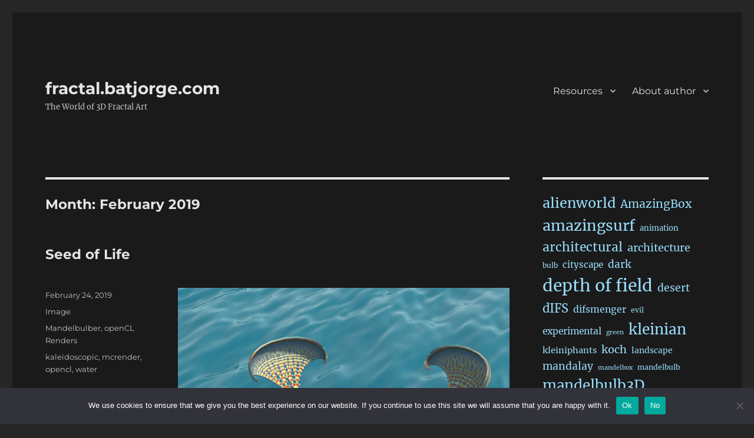

--- FILE ---
content_type: text/html; charset=UTF-8
request_url: https://fractal.batjorge.com/2019/02/
body_size: 19752
content:
<!DOCTYPE html>
<html lang="en-US" class="no-js">
<head>
	<meta charset="UTF-8">
	<meta name="viewport" content="width=device-width, initial-scale=1.0">
	<link rel="profile" href="https://gmpg.org/xfn/11">
		<script>
(function(html){html.className = html.className.replace(/\bno-js\b/,'js')})(document.documentElement);
//# sourceURL=twentysixteen_javascript_detection
</script>
<title>February 2019 &#8211; fractal.batjorge.com</title>
<meta name='robots' content='max-image-preview:large' />
<link rel='dns-prefetch' href='//static.addtoany.com' />
<link rel="alternate" type="application/rss+xml" title="fractal.batjorge.com &raquo; Feed" href="https://fractal.batjorge.com/feed/" />
<link rel="alternate" type="application/rss+xml" title="fractal.batjorge.com &raquo; Comments Feed" href="https://fractal.batjorge.com/comments/feed/" />
<style id='wp-img-auto-sizes-contain-inline-css'>
img:is([sizes=auto i],[sizes^="auto," i]){contain-intrinsic-size:3000px 1500px}
/*# sourceURL=wp-img-auto-sizes-contain-inline-css */
</style>
<style id='wp-emoji-styles-inline-css'>

	img.wp-smiley, img.emoji {
		display: inline !important;
		border: none !important;
		box-shadow: none !important;
		height: 1em !important;
		width: 1em !important;
		margin: 0 0.07em !important;
		vertical-align: -0.1em !important;
		background: none !important;
		padding: 0 !important;
	}
/*# sourceURL=wp-emoji-styles-inline-css */
</style>
<style id='wp-block-library-inline-css'>
:root{--wp-block-synced-color:#7a00df;--wp-block-synced-color--rgb:122,0,223;--wp-bound-block-color:var(--wp-block-synced-color);--wp-editor-canvas-background:#ddd;--wp-admin-theme-color:#007cba;--wp-admin-theme-color--rgb:0,124,186;--wp-admin-theme-color-darker-10:#006ba1;--wp-admin-theme-color-darker-10--rgb:0,107,160.5;--wp-admin-theme-color-darker-20:#005a87;--wp-admin-theme-color-darker-20--rgb:0,90,135;--wp-admin-border-width-focus:2px}@media (min-resolution:192dpi){:root{--wp-admin-border-width-focus:1.5px}}.wp-element-button{cursor:pointer}:root .has-very-light-gray-background-color{background-color:#eee}:root .has-very-dark-gray-background-color{background-color:#313131}:root .has-very-light-gray-color{color:#eee}:root .has-very-dark-gray-color{color:#313131}:root .has-vivid-green-cyan-to-vivid-cyan-blue-gradient-background{background:linear-gradient(135deg,#00d084,#0693e3)}:root .has-purple-crush-gradient-background{background:linear-gradient(135deg,#34e2e4,#4721fb 50%,#ab1dfe)}:root .has-hazy-dawn-gradient-background{background:linear-gradient(135deg,#faaca8,#dad0ec)}:root .has-subdued-olive-gradient-background{background:linear-gradient(135deg,#fafae1,#67a671)}:root .has-atomic-cream-gradient-background{background:linear-gradient(135deg,#fdd79a,#004a59)}:root .has-nightshade-gradient-background{background:linear-gradient(135deg,#330968,#31cdcf)}:root .has-midnight-gradient-background{background:linear-gradient(135deg,#020381,#2874fc)}:root{--wp--preset--font-size--normal:16px;--wp--preset--font-size--huge:42px}.has-regular-font-size{font-size:1em}.has-larger-font-size{font-size:2.625em}.has-normal-font-size{font-size:var(--wp--preset--font-size--normal)}.has-huge-font-size{font-size:var(--wp--preset--font-size--huge)}:root .has-text-align-center{text-align:center}:root .has-text-align-left{text-align:left}:root .has-text-align-right{text-align:right}.has-fit-text{white-space:nowrap!important}#end-resizable-editor-section{display:none}.aligncenter{clear:both}.items-justified-left{justify-content:flex-start}.items-justified-center{justify-content:center}.items-justified-right{justify-content:flex-end}.items-justified-space-between{justify-content:space-between}.screen-reader-text{word-wrap:normal!important;border:0;clip-path:inset(50%);height:1px;margin:-1px;overflow:hidden;padding:0;position:absolute;width:1px}.screen-reader-text:focus{background-color:#ddd;clip-path:none;color:#444;display:block;font-size:1em;height:auto;left:5px;line-height:normal;padding:15px 23px 14px;text-decoration:none;top:5px;width:auto;z-index:100000}html :where(.has-border-color){border-style:solid}html :where([style*=border-top-color]){border-top-style:solid}html :where([style*=border-right-color]){border-right-style:solid}html :where([style*=border-bottom-color]){border-bottom-style:solid}html :where([style*=border-left-color]){border-left-style:solid}html :where([style*=border-width]){border-style:solid}html :where([style*=border-top-width]){border-top-style:solid}html :where([style*=border-right-width]){border-right-style:solid}html :where([style*=border-bottom-width]){border-bottom-style:solid}html :where([style*=border-left-width]){border-left-style:solid}html :where(img[class*=wp-image-]){height:auto;max-width:100%}:where(figure){margin:0 0 1em}html :where(.is-position-sticky){--wp-admin--admin-bar--position-offset:var(--wp-admin--admin-bar--height,0px)}@media screen and (max-width:600px){html :where(.is-position-sticky){--wp-admin--admin-bar--position-offset:0px}}

/*# sourceURL=wp-block-library-inline-css */
</style><link rel="stylesheet" href="https://fractal.batjorge.com/wp-content/cache/minify/d5e73.css" media="all" />

<style id='wp-block-calendar-inline-css'>
.wp-block-calendar{text-align:center}.wp-block-calendar td,.wp-block-calendar th{border:1px solid;padding:.25em}.wp-block-calendar th{font-weight:400}.wp-block-calendar caption{background-color:inherit}.wp-block-calendar table{border-collapse:collapse;width:100%}.wp-block-calendar table.has-background th{background-color:inherit}.wp-block-calendar table.has-text-color th{color:inherit}.wp-block-calendar :where(table:not(.has-text-color)){color:#40464d}.wp-block-calendar :where(table:not(.has-text-color)) td,.wp-block-calendar :where(table:not(.has-text-color)) th{border-color:#ddd}:where(.wp-block-calendar table:not(.has-background) th){background:#ddd}
/*# sourceURL=https://fractal.batjorge.com/wp-content/plugins/gutenberg/build/styles/block-library/calendar/style.min.css */
</style>
<style id='wp-block-image-inline-css'>
.wp-block-image>a,.wp-block-image>figure>a{display:inline-block}.wp-block-image img{box-sizing:border-box;height:auto;max-width:100%;vertical-align:bottom}@media not (prefers-reduced-motion){.wp-block-image img.hide{visibility:hidden}.wp-block-image img.show{animation:show-content-image .4s}}.wp-block-image[style*=border-radius] img,.wp-block-image[style*=border-radius]>a{border-radius:inherit}.wp-block-image.has-custom-border img{box-sizing:border-box}.wp-block-image.aligncenter{text-align:center}.wp-block-image.alignfull>a,.wp-block-image.alignwide>a{width:100%}.wp-block-image.alignfull img,.wp-block-image.alignwide img{height:auto;width:100%}.wp-block-image .aligncenter,.wp-block-image .alignleft,.wp-block-image .alignright,.wp-block-image.aligncenter,.wp-block-image.alignleft,.wp-block-image.alignright{display:table}.wp-block-image .aligncenter>figcaption,.wp-block-image .alignleft>figcaption,.wp-block-image .alignright>figcaption,.wp-block-image.aligncenter>figcaption,.wp-block-image.alignleft>figcaption,.wp-block-image.alignright>figcaption{caption-side:bottom;display:table-caption}.wp-block-image .alignleft{float:left;margin:.5em 1em .5em 0}.wp-block-image .alignright{float:right;margin:.5em 0 .5em 1em}.wp-block-image .aligncenter{margin-left:auto;margin-right:auto}.wp-block-image :where(figcaption){margin-bottom:1em;margin-top:.5em}.wp-block-image.is-style-circle-mask img{border-radius:9999px}@supports ((-webkit-mask-image:none) or (mask-image:none)) or (-webkit-mask-image:none){.wp-block-image.is-style-circle-mask img{border-radius:0;-webkit-mask-image:url('data:image/svg+xml;utf8,<svg viewBox="0 0 100 100" xmlns="http://www.w3.org/2000/svg"><circle cx="50" cy="50" r="50"/></svg>');mask-image:url('data:image/svg+xml;utf8,<svg viewBox="0 0 100 100" xmlns="http://www.w3.org/2000/svg"><circle cx="50" cy="50" r="50"/></svg>');mask-mode:alpha;-webkit-mask-position:center;mask-position:center;-webkit-mask-repeat:no-repeat;mask-repeat:no-repeat;-webkit-mask-size:contain;mask-size:contain}}:root :where(.wp-block-image.is-style-rounded img,.wp-block-image .is-style-rounded img){border-radius:9999px}.wp-block-image figure{margin:0}.wp-lightbox-container{display:flex;flex-direction:column;position:relative}.wp-lightbox-container img{cursor:zoom-in}.wp-lightbox-container img:hover+button{opacity:1}.wp-lightbox-container button{align-items:center;backdrop-filter:blur(16px) saturate(180%);background-color:#5a5a5a40;border:none;border-radius:4px;cursor:zoom-in;display:flex;height:20px;justify-content:center;opacity:0;padding:0;position:absolute;right:16px;text-align:center;top:16px;width:20px;z-index:100}@media not (prefers-reduced-motion){.wp-lightbox-container button{transition:opacity .2s ease}}.wp-lightbox-container button:focus-visible{outline:3px auto #5a5a5a40;outline:3px auto -webkit-focus-ring-color;outline-offset:3px}.wp-lightbox-container button:hover{cursor:pointer;opacity:1}.wp-lightbox-container button:focus{opacity:1}.wp-lightbox-container button:focus,.wp-lightbox-container button:hover,.wp-lightbox-container button:not(:hover):not(:active):not(.has-background){background-color:#5a5a5a40;border:none}.wp-lightbox-overlay{box-sizing:border-box;cursor:zoom-out;height:100vh;left:0;overflow:hidden;position:fixed;top:0;visibility:hidden;width:100%;z-index:100000}.wp-lightbox-overlay .close-button{align-items:center;cursor:pointer;display:flex;justify-content:center;min-height:40px;min-width:40px;padding:0;position:absolute;right:calc(env(safe-area-inset-right) + 16px);top:calc(env(safe-area-inset-top) + 16px);z-index:5000000}.wp-lightbox-overlay .close-button:focus,.wp-lightbox-overlay .close-button:hover,.wp-lightbox-overlay .close-button:not(:hover):not(:active):not(.has-background){background:none;border:none}.wp-lightbox-overlay .lightbox-image-container{height:var(--wp--lightbox-container-height);left:50%;overflow:hidden;position:absolute;top:50%;transform:translate(-50%,-50%);transform-origin:top left;width:var(--wp--lightbox-container-width);z-index:9999999999}.wp-lightbox-overlay .wp-block-image{align-items:center;box-sizing:border-box;display:flex;height:100%;justify-content:center;margin:0;position:relative;transform-origin:0 0;width:100%;z-index:3000000}.wp-lightbox-overlay .wp-block-image img{height:var(--wp--lightbox-image-height);min-height:var(--wp--lightbox-image-height);min-width:var(--wp--lightbox-image-width);width:var(--wp--lightbox-image-width)}.wp-lightbox-overlay .wp-block-image figcaption{display:none}.wp-lightbox-overlay button{background:none;border:none}.wp-lightbox-overlay .scrim{background-color:#fff;height:100%;opacity:.9;position:absolute;width:100%;z-index:2000000}.wp-lightbox-overlay.active{visibility:visible}@media not (prefers-reduced-motion){.wp-lightbox-overlay.active{animation:turn-on-visibility .25s both}.wp-lightbox-overlay.active img{animation:turn-on-visibility .35s both}.wp-lightbox-overlay.show-closing-animation:not(.active){animation:turn-off-visibility .35s both}.wp-lightbox-overlay.show-closing-animation:not(.active) img{animation:turn-off-visibility .25s both}.wp-lightbox-overlay.zoom.active{animation:none;opacity:1;visibility:visible}.wp-lightbox-overlay.zoom.active .lightbox-image-container{animation:lightbox-zoom-in .4s}.wp-lightbox-overlay.zoom.active .lightbox-image-container img{animation:none}.wp-lightbox-overlay.zoom.active .scrim{animation:turn-on-visibility .4s forwards}.wp-lightbox-overlay.zoom.show-closing-animation:not(.active){animation:none}.wp-lightbox-overlay.zoom.show-closing-animation:not(.active) .lightbox-image-container{animation:lightbox-zoom-out .4s}.wp-lightbox-overlay.zoom.show-closing-animation:not(.active) .lightbox-image-container img{animation:none}.wp-lightbox-overlay.zoom.show-closing-animation:not(.active) .scrim{animation:turn-off-visibility .4s forwards}}@keyframes show-content-image{0%{visibility:hidden}99%{visibility:hidden}to{visibility:visible}}@keyframes turn-on-visibility{0%{opacity:0}to{opacity:1}}@keyframes turn-off-visibility{0%{opacity:1;visibility:visible}99%{opacity:0;visibility:visible}to{opacity:0;visibility:hidden}}@keyframes lightbox-zoom-in{0%{transform:translate(calc((-100vw + var(--wp--lightbox-scrollbar-width))/2 + var(--wp--lightbox-initial-left-position)),calc(-50vh + var(--wp--lightbox-initial-top-position))) scale(var(--wp--lightbox-scale))}to{transform:translate(-50%,-50%) scale(1)}}@keyframes lightbox-zoom-out{0%{transform:translate(-50%,-50%) scale(1);visibility:visible}99%{visibility:visible}to{transform:translate(calc((-100vw + var(--wp--lightbox-scrollbar-width))/2 + var(--wp--lightbox-initial-left-position)),calc(-50vh + var(--wp--lightbox-initial-top-position))) scale(var(--wp--lightbox-scale));visibility:hidden}}
/*# sourceURL=https://fractal.batjorge.com/wp-content/plugins/gutenberg/build/styles/block-library/image/style.min.css */
</style>
<style id='wp-block-image-theme-inline-css'>
:root :where(.wp-block-image figcaption){color:#555;font-size:13px;text-align:center}.is-dark-theme :root :where(.wp-block-image figcaption){color:#ffffffa6}.wp-block-image{margin:0 0 1em}
/*# sourceURL=https://fractal.batjorge.com/wp-content/plugins/gutenberg/build/styles/block-library/image/theme.min.css */
</style>
<style id='wp-block-paragraph-inline-css'>
.is-small-text{font-size:.875em}.is-regular-text{font-size:1em}.is-large-text{font-size:2.25em}.is-larger-text{font-size:3em}.has-drop-cap:not(:focus):first-letter{float:left;font-size:8.4em;font-style:normal;font-weight:100;line-height:.68;margin:.05em .1em 0 0;text-transform:uppercase}body.rtl .has-drop-cap:not(:focus):first-letter{float:none;margin-left:.1em}p.has-drop-cap.has-background{overflow:hidden}:root :where(p.has-background){padding:1.25em 2.375em}:where(p.has-text-color:not(.has-link-color)) a{color:inherit}p.has-text-align-left[style*="writing-mode:vertical-lr"],p.has-text-align-right[style*="writing-mode:vertical-rl"]{rotate:180deg}
/*# sourceURL=https://fractal.batjorge.com/wp-content/plugins/gutenberg/build/styles/block-library/paragraph/style.min.css */
</style>
<style id='wp-block-tag-cloud-inline-css'>
.wp-block-tag-cloud{box-sizing:border-box}.wp-block-tag-cloud.aligncenter{justify-content:center;text-align:center}.wp-block-tag-cloud a{display:inline-block;margin-right:5px}.wp-block-tag-cloud span{display:inline-block;margin-left:5px;text-decoration:none}:root :where(.wp-block-tag-cloud.is-style-outline){display:flex;flex-wrap:wrap;gap:1ch}:root :where(.wp-block-tag-cloud.is-style-outline a){border:1px solid;font-size:unset!important;margin-right:0;padding:1ch 2ch;text-decoration:none!important}
/*# sourceURL=https://fractal.batjorge.com/wp-content/plugins/gutenberg/build/styles/block-library/tag-cloud/style.min.css */
</style>
<style id='global-styles-inline-css'>
:root{--wp--preset--aspect-ratio--square: 1;--wp--preset--aspect-ratio--4-3: 4/3;--wp--preset--aspect-ratio--3-4: 3/4;--wp--preset--aspect-ratio--3-2: 3/2;--wp--preset--aspect-ratio--2-3: 2/3;--wp--preset--aspect-ratio--16-9: 16/9;--wp--preset--aspect-ratio--9-16: 9/16;--wp--preset--color--black: #000000;--wp--preset--color--cyan-bluish-gray: #abb8c3;--wp--preset--color--white: #fff;--wp--preset--color--pale-pink: #f78da7;--wp--preset--color--vivid-red: #cf2e2e;--wp--preset--color--luminous-vivid-orange: #ff6900;--wp--preset--color--luminous-vivid-amber: #fcb900;--wp--preset--color--light-green-cyan: #7bdcb5;--wp--preset--color--vivid-green-cyan: #00d084;--wp--preset--color--pale-cyan-blue: #8ed1fc;--wp--preset--color--vivid-cyan-blue: #0693e3;--wp--preset--color--vivid-purple: #9b51e0;--wp--preset--color--dark-gray: #1a1a1a;--wp--preset--color--medium-gray: #686868;--wp--preset--color--light-gray: #e5e5e5;--wp--preset--color--blue-gray: #4d545c;--wp--preset--color--bright-blue: #007acc;--wp--preset--color--light-blue: #9adffd;--wp--preset--color--dark-brown: #402b30;--wp--preset--color--medium-brown: #774e24;--wp--preset--color--dark-red: #640c1f;--wp--preset--color--bright-red: #ff675f;--wp--preset--color--yellow: #ffef8e;--wp--preset--gradient--vivid-cyan-blue-to-vivid-purple: linear-gradient(135deg,rgb(6,147,227) 0%,rgb(155,81,224) 100%);--wp--preset--gradient--light-green-cyan-to-vivid-green-cyan: linear-gradient(135deg,rgb(122,220,180) 0%,rgb(0,208,130) 100%);--wp--preset--gradient--luminous-vivid-amber-to-luminous-vivid-orange: linear-gradient(135deg,rgb(252,185,0) 0%,rgb(255,105,0) 100%);--wp--preset--gradient--luminous-vivid-orange-to-vivid-red: linear-gradient(135deg,rgb(255,105,0) 0%,rgb(207,46,46) 100%);--wp--preset--gradient--very-light-gray-to-cyan-bluish-gray: linear-gradient(135deg,rgb(238,238,238) 0%,rgb(169,184,195) 100%);--wp--preset--gradient--cool-to-warm-spectrum: linear-gradient(135deg,rgb(74,234,220) 0%,rgb(151,120,209) 20%,rgb(207,42,186) 40%,rgb(238,44,130) 60%,rgb(251,105,98) 80%,rgb(254,248,76) 100%);--wp--preset--gradient--blush-light-purple: linear-gradient(135deg,rgb(255,206,236) 0%,rgb(152,150,240) 100%);--wp--preset--gradient--blush-bordeaux: linear-gradient(135deg,rgb(254,205,165) 0%,rgb(254,45,45) 50%,rgb(107,0,62) 100%);--wp--preset--gradient--luminous-dusk: linear-gradient(135deg,rgb(255,203,112) 0%,rgb(199,81,192) 50%,rgb(65,88,208) 100%);--wp--preset--gradient--pale-ocean: linear-gradient(135deg,rgb(255,245,203) 0%,rgb(182,227,212) 50%,rgb(51,167,181) 100%);--wp--preset--gradient--electric-grass: linear-gradient(135deg,rgb(202,248,128) 0%,rgb(113,206,126) 100%);--wp--preset--gradient--midnight: linear-gradient(135deg,rgb(2,3,129) 0%,rgb(40,116,252) 100%);--wp--preset--font-size--small: 13px;--wp--preset--font-size--medium: 20px;--wp--preset--font-size--large: 36px;--wp--preset--font-size--x-large: 42px;--wp--preset--spacing--20: 0.44rem;--wp--preset--spacing--30: 0.67rem;--wp--preset--spacing--40: 1rem;--wp--preset--spacing--50: 1.5rem;--wp--preset--spacing--60: 2.25rem;--wp--preset--spacing--70: 3.38rem;--wp--preset--spacing--80: 5.06rem;--wp--preset--shadow--natural: 6px 6px 9px rgba(0, 0, 0, 0.2);--wp--preset--shadow--deep: 12px 12px 50px rgba(0, 0, 0, 0.4);--wp--preset--shadow--sharp: 6px 6px 0px rgba(0, 0, 0, 0.2);--wp--preset--shadow--outlined: 6px 6px 0px -3px rgb(255, 255, 255), 6px 6px rgb(0, 0, 0);--wp--preset--shadow--crisp: 6px 6px 0px rgb(0, 0, 0);}:where(body) { margin: 0; }:where(.is-layout-flex){gap: 0.5em;}:where(.is-layout-grid){gap: 0.5em;}body .is-layout-flex{display: flex;}.is-layout-flex{flex-wrap: wrap;align-items: center;}.is-layout-flex > :is(*, div){margin: 0;}body .is-layout-grid{display: grid;}.is-layout-grid > :is(*, div){margin: 0;}body{padding-top: 0px;padding-right: 0px;padding-bottom: 0px;padding-left: 0px;}:root :where(.wp-element-button, .wp-block-button__link){background-color: #32373c;border-width: 0;color: #fff;font-family: inherit;font-size: inherit;font-style: inherit;font-weight: inherit;letter-spacing: inherit;line-height: inherit;padding-top: calc(0.667em + 2px);padding-right: calc(1.333em + 2px);padding-bottom: calc(0.667em + 2px);padding-left: calc(1.333em + 2px);text-decoration: none;text-transform: inherit;}.has-black-color{color: var(--wp--preset--color--black) !important;}.has-cyan-bluish-gray-color{color: var(--wp--preset--color--cyan-bluish-gray) !important;}.has-white-color{color: var(--wp--preset--color--white) !important;}.has-pale-pink-color{color: var(--wp--preset--color--pale-pink) !important;}.has-vivid-red-color{color: var(--wp--preset--color--vivid-red) !important;}.has-luminous-vivid-orange-color{color: var(--wp--preset--color--luminous-vivid-orange) !important;}.has-luminous-vivid-amber-color{color: var(--wp--preset--color--luminous-vivid-amber) !important;}.has-light-green-cyan-color{color: var(--wp--preset--color--light-green-cyan) !important;}.has-vivid-green-cyan-color{color: var(--wp--preset--color--vivid-green-cyan) !important;}.has-pale-cyan-blue-color{color: var(--wp--preset--color--pale-cyan-blue) !important;}.has-vivid-cyan-blue-color{color: var(--wp--preset--color--vivid-cyan-blue) !important;}.has-vivid-purple-color{color: var(--wp--preset--color--vivid-purple) !important;}.has-dark-gray-color{color: var(--wp--preset--color--dark-gray) !important;}.has-medium-gray-color{color: var(--wp--preset--color--medium-gray) !important;}.has-light-gray-color{color: var(--wp--preset--color--light-gray) !important;}.has-blue-gray-color{color: var(--wp--preset--color--blue-gray) !important;}.has-bright-blue-color{color: var(--wp--preset--color--bright-blue) !important;}.has-light-blue-color{color: var(--wp--preset--color--light-blue) !important;}.has-dark-brown-color{color: var(--wp--preset--color--dark-brown) !important;}.has-medium-brown-color{color: var(--wp--preset--color--medium-brown) !important;}.has-dark-red-color{color: var(--wp--preset--color--dark-red) !important;}.has-bright-red-color{color: var(--wp--preset--color--bright-red) !important;}.has-yellow-color{color: var(--wp--preset--color--yellow) !important;}.has-black-background-color{background-color: var(--wp--preset--color--black) !important;}.has-cyan-bluish-gray-background-color{background-color: var(--wp--preset--color--cyan-bluish-gray) !important;}.has-white-background-color{background-color: var(--wp--preset--color--white) !important;}.has-pale-pink-background-color{background-color: var(--wp--preset--color--pale-pink) !important;}.has-vivid-red-background-color{background-color: var(--wp--preset--color--vivid-red) !important;}.has-luminous-vivid-orange-background-color{background-color: var(--wp--preset--color--luminous-vivid-orange) !important;}.has-luminous-vivid-amber-background-color{background-color: var(--wp--preset--color--luminous-vivid-amber) !important;}.has-light-green-cyan-background-color{background-color: var(--wp--preset--color--light-green-cyan) !important;}.has-vivid-green-cyan-background-color{background-color: var(--wp--preset--color--vivid-green-cyan) !important;}.has-pale-cyan-blue-background-color{background-color: var(--wp--preset--color--pale-cyan-blue) !important;}.has-vivid-cyan-blue-background-color{background-color: var(--wp--preset--color--vivid-cyan-blue) !important;}.has-vivid-purple-background-color{background-color: var(--wp--preset--color--vivid-purple) !important;}.has-dark-gray-background-color{background-color: var(--wp--preset--color--dark-gray) !important;}.has-medium-gray-background-color{background-color: var(--wp--preset--color--medium-gray) !important;}.has-light-gray-background-color{background-color: var(--wp--preset--color--light-gray) !important;}.has-blue-gray-background-color{background-color: var(--wp--preset--color--blue-gray) !important;}.has-bright-blue-background-color{background-color: var(--wp--preset--color--bright-blue) !important;}.has-light-blue-background-color{background-color: var(--wp--preset--color--light-blue) !important;}.has-dark-brown-background-color{background-color: var(--wp--preset--color--dark-brown) !important;}.has-medium-brown-background-color{background-color: var(--wp--preset--color--medium-brown) !important;}.has-dark-red-background-color{background-color: var(--wp--preset--color--dark-red) !important;}.has-bright-red-background-color{background-color: var(--wp--preset--color--bright-red) !important;}.has-yellow-background-color{background-color: var(--wp--preset--color--yellow) !important;}.has-black-border-color{border-color: var(--wp--preset--color--black) !important;}.has-cyan-bluish-gray-border-color{border-color: var(--wp--preset--color--cyan-bluish-gray) !important;}.has-white-border-color{border-color: var(--wp--preset--color--white) !important;}.has-pale-pink-border-color{border-color: var(--wp--preset--color--pale-pink) !important;}.has-vivid-red-border-color{border-color: var(--wp--preset--color--vivid-red) !important;}.has-luminous-vivid-orange-border-color{border-color: var(--wp--preset--color--luminous-vivid-orange) !important;}.has-luminous-vivid-amber-border-color{border-color: var(--wp--preset--color--luminous-vivid-amber) !important;}.has-light-green-cyan-border-color{border-color: var(--wp--preset--color--light-green-cyan) !important;}.has-vivid-green-cyan-border-color{border-color: var(--wp--preset--color--vivid-green-cyan) !important;}.has-pale-cyan-blue-border-color{border-color: var(--wp--preset--color--pale-cyan-blue) !important;}.has-vivid-cyan-blue-border-color{border-color: var(--wp--preset--color--vivid-cyan-blue) !important;}.has-vivid-purple-border-color{border-color: var(--wp--preset--color--vivid-purple) !important;}.has-dark-gray-border-color{border-color: var(--wp--preset--color--dark-gray) !important;}.has-medium-gray-border-color{border-color: var(--wp--preset--color--medium-gray) !important;}.has-light-gray-border-color{border-color: var(--wp--preset--color--light-gray) !important;}.has-blue-gray-border-color{border-color: var(--wp--preset--color--blue-gray) !important;}.has-bright-blue-border-color{border-color: var(--wp--preset--color--bright-blue) !important;}.has-light-blue-border-color{border-color: var(--wp--preset--color--light-blue) !important;}.has-dark-brown-border-color{border-color: var(--wp--preset--color--dark-brown) !important;}.has-medium-brown-border-color{border-color: var(--wp--preset--color--medium-brown) !important;}.has-dark-red-border-color{border-color: var(--wp--preset--color--dark-red) !important;}.has-bright-red-border-color{border-color: var(--wp--preset--color--bright-red) !important;}.has-yellow-border-color{border-color: var(--wp--preset--color--yellow) !important;}.has-vivid-cyan-blue-to-vivid-purple-gradient-background{background: var(--wp--preset--gradient--vivid-cyan-blue-to-vivid-purple) !important;}.has-light-green-cyan-to-vivid-green-cyan-gradient-background{background: var(--wp--preset--gradient--light-green-cyan-to-vivid-green-cyan) !important;}.has-luminous-vivid-amber-to-luminous-vivid-orange-gradient-background{background: var(--wp--preset--gradient--luminous-vivid-amber-to-luminous-vivid-orange) !important;}.has-luminous-vivid-orange-to-vivid-red-gradient-background{background: var(--wp--preset--gradient--luminous-vivid-orange-to-vivid-red) !important;}.has-very-light-gray-to-cyan-bluish-gray-gradient-background{background: var(--wp--preset--gradient--very-light-gray-to-cyan-bluish-gray) !important;}.has-cool-to-warm-spectrum-gradient-background{background: var(--wp--preset--gradient--cool-to-warm-spectrum) !important;}.has-blush-light-purple-gradient-background{background: var(--wp--preset--gradient--blush-light-purple) !important;}.has-blush-bordeaux-gradient-background{background: var(--wp--preset--gradient--blush-bordeaux) !important;}.has-luminous-dusk-gradient-background{background: var(--wp--preset--gradient--luminous-dusk) !important;}.has-pale-ocean-gradient-background{background: var(--wp--preset--gradient--pale-ocean) !important;}.has-electric-grass-gradient-background{background: var(--wp--preset--gradient--electric-grass) !important;}.has-midnight-gradient-background{background: var(--wp--preset--gradient--midnight) !important;}.has-small-font-size{font-size: var(--wp--preset--font-size--small) !important;}.has-medium-font-size{font-size: var(--wp--preset--font-size--medium) !important;}.has-large-font-size{font-size: var(--wp--preset--font-size--large) !important;}.has-x-large-font-size{font-size: var(--wp--preset--font-size--x-large) !important;}
/*# sourceURL=global-styles-inline-css */
</style>

<style id='classic-theme-styles-inline-css'>
.wp-block-button__link{background-color:#32373c;border-radius:9999px;box-shadow:none;color:#fff;font-size:1.125em;padding:calc(.667em + 2px) calc(1.333em + 2px);text-decoration:none}.wp-block-file__button{background:#32373c;color:#fff}.wp-block-accordion-heading{margin:0}.wp-block-accordion-heading__toggle{background-color:inherit!important;color:inherit!important}.wp-block-accordion-heading__toggle:not(:focus-visible){outline:none}.wp-block-accordion-heading__toggle:focus,.wp-block-accordion-heading__toggle:hover{background-color:inherit!important;border:none;box-shadow:none;color:inherit;padding:var(--wp--preset--spacing--20,1em) 0;text-decoration:none}.wp-block-accordion-heading__toggle:focus-visible{outline:auto;outline-offset:0}
/*# sourceURL=https://fractal.batjorge.com/wp-content/plugins/gutenberg/build/styles/block-library/classic.min.css */
</style>
<link rel="stylesheet" href="https://fractal.batjorge.com/wp-content/cache/minify/9c9c7.css" media="all" />






<style id='woocommerce-inline-inline-css'>
.woocommerce form .form-row .required { visibility: visible; }
/*# sourceURL=woocommerce-inline-inline-css */
</style>
<link rel="stylesheet" href="https://fractal.batjorge.com/wp-content/cache/minify/8bdb4.css" media="all" />



<style id='twentysixteen-style-inline-css'>
	/* Color Scheme */

	/* Background Color */
	body {
		background-color: #262626;
	}

	/* Page Background Color */
	.site {
		background-color: #1a1a1a;
	}

	mark,
	ins,
	button,
	button[disabled]:hover,
	button[disabled]:focus,
	input[type="button"],
	input[type="button"][disabled]:hover,
	input[type="button"][disabled]:focus,
	input[type="reset"],
	input[type="reset"][disabled]:hover,
	input[type="reset"][disabled]:focus,
	input[type="submit"],
	input[type="submit"][disabled]:hover,
	input[type="submit"][disabled]:focus,
	.menu-toggle.toggled-on,
	.menu-toggle.toggled-on:hover,
	.menu-toggle.toggled-on:focus,
	.pagination .prev,
	.pagination .next,
	.pagination .prev:hover,
	.pagination .prev:focus,
	.pagination .next:hover,
	.pagination .next:focus,
	.pagination .nav-links:before,
	.pagination .nav-links:after,
	.widget_calendar tbody a,
	.widget_calendar tbody a:hover,
	.widget_calendar tbody a:focus,
	.page-links a,
	.page-links a:hover,
	.page-links a:focus {
		color: #1a1a1a;
	}

	/* Link Color */
	.menu-toggle:hover,
	.menu-toggle:focus,
	a,
	.main-navigation a:hover,
	.main-navigation a:focus,
	.dropdown-toggle:hover,
	.dropdown-toggle:focus,
	.social-navigation a:hover:before,
	.social-navigation a:focus:before,
	.post-navigation a:hover .post-title,
	.post-navigation a:focus .post-title,
	.tagcloud a:hover,
	.tagcloud a:focus,
	.site-branding .site-title a:hover,
	.site-branding .site-title a:focus,
	.entry-title a:hover,
	.entry-title a:focus,
	.entry-footer a:hover,
	.entry-footer a:focus,
	.comment-metadata a:hover,
	.comment-metadata a:focus,
	.pingback .comment-edit-link:hover,
	.pingback .comment-edit-link:focus,
	.comment-reply-link,
	.comment-reply-link:hover,
	.comment-reply-link:focus,
	.required,
	.site-info a:hover,
	.site-info a:focus {
		color: #9adffd;
	}

	mark,
	ins,
	button:hover,
	button:focus,
	input[type="button"]:hover,
	input[type="button"]:focus,
	input[type="reset"]:hover,
	input[type="reset"]:focus,
	input[type="submit"]:hover,
	input[type="submit"]:focus,
	.pagination .prev:hover,
	.pagination .prev:focus,
	.pagination .next:hover,
	.pagination .next:focus,
	.widget_calendar tbody a,
	.page-links a:hover,
	.page-links a:focus {
		background-color: #9adffd;
	}

	input[type="date"]:focus,
	input[type="time"]:focus,
	input[type="datetime-local"]:focus,
	input[type="week"]:focus,
	input[type="month"]:focus,
	input[type="text"]:focus,
	input[type="email"]:focus,
	input[type="url"]:focus,
	input[type="password"]:focus,
	input[type="search"]:focus,
	input[type="tel"]:focus,
	input[type="number"]:focus,
	textarea:focus,
	.tagcloud a:hover,
	.tagcloud a:focus,
	.menu-toggle:hover,
	.menu-toggle:focus {
		border-color: #9adffd;
	}

	/* Main Text Color */
	body,
	blockquote cite,
	blockquote small,
	.main-navigation a,
	.menu-toggle,
	.dropdown-toggle,
	.social-navigation a,
	.post-navigation a,
	.pagination a:hover,
	.pagination a:focus,
	.widget-title a,
	.site-branding .site-title a,
	.entry-title a,
	.page-links > .page-links-title,
	.comment-author,
	.comment-reply-title small a:hover,
	.comment-reply-title small a:focus {
		color: #e5e5e5;
	}

	blockquote,
	.menu-toggle.toggled-on,
	.menu-toggle.toggled-on:hover,
	.menu-toggle.toggled-on:focus,
	.post-navigation,
	.post-navigation div + div,
	.pagination,
	.widget,
	.page-header,
	.page-links a,
	.comments-title,
	.comment-reply-title {
		border-color: #e5e5e5;
	}

	button,
	button[disabled]:hover,
	button[disabled]:focus,
	input[type="button"],
	input[type="button"][disabled]:hover,
	input[type="button"][disabled]:focus,
	input[type="reset"],
	input[type="reset"][disabled]:hover,
	input[type="reset"][disabled]:focus,
	input[type="submit"],
	input[type="submit"][disabled]:hover,
	input[type="submit"][disabled]:focus,
	.menu-toggle.toggled-on,
	.menu-toggle.toggled-on:hover,
	.menu-toggle.toggled-on:focus,
	.pagination:before,
	.pagination:after,
	.pagination .prev,
	.pagination .next,
	.page-links a {
		background-color: #e5e5e5;
	}

	/* Secondary Text Color */

	/**
	 * IE8 and earlier will drop any block with CSS3 selectors.
	 * Do not combine these styles with the next block.
	 */
	body:not(.search-results) .entry-summary {
		color: #c1c1c1;
	}

	blockquote,
	.post-password-form label,
	a:hover,
	a:focus,
	a:active,
	.post-navigation .meta-nav,
	.image-navigation,
	.comment-navigation,
	.widget_recent_entries .post-date,
	.widget_rss .rss-date,
	.widget_rss cite,
	.site-description,
	.author-bio,
	.entry-footer,
	.entry-footer a,
	.sticky-post,
	.taxonomy-description,
	.entry-caption,
	.comment-metadata,
	.pingback .edit-link,
	.comment-metadata a,
	.pingback .comment-edit-link,
	.comment-form label,
	.comment-notes,
	.comment-awaiting-moderation,
	.logged-in-as,
	.form-allowed-tags,
	.site-info,
	.site-info a,
	.wp-caption .wp-caption-text,
	.gallery-caption,
	.widecolumn label,
	.widecolumn .mu_register label {
		color: #c1c1c1;
	}

	.widget_calendar tbody a:hover,
	.widget_calendar tbody a:focus {
		background-color: #c1c1c1;
	}

	/* Border Color */
	fieldset,
	pre,
	abbr,
	acronym,
	table,
	th,
	td,
	input[type="date"],
	input[type="time"],
	input[type="datetime-local"],
	input[type="week"],
	input[type="month"],
	input[type="text"],
	input[type="email"],
	input[type="url"],
	input[type="password"],
	input[type="search"],
	input[type="tel"],
	input[type="number"],
	textarea,
	.main-navigation li,
	.main-navigation .primary-menu,
	.menu-toggle,
	.dropdown-toggle:after,
	.social-navigation a,
	.image-navigation,
	.comment-navigation,
	.tagcloud a,
	.entry-content,
	.entry-summary,
	.page-links a,
	.page-links > span,
	.comment-list article,
	.comment-list .pingback,
	.comment-list .trackback,
	.comment-reply-link,
	.no-comments,
	.widecolumn .mu_register .mu_alert {
		border-color: rgba( 229, 229, 229, 0.2);
	}

	hr,
	code {
		background-color: rgba( 229, 229, 229, 0.2);
	}

	@media screen and (min-width: 56.875em) {
		.main-navigation li:hover > a,
		.main-navigation li.focus > a {
			color: #9adffd;
		}

		.main-navigation ul ul,
		.main-navigation ul ul li {
			border-color: rgba( 229, 229, 229, 0.2);
		}

		.main-navigation ul ul:before {
			border-top-color: rgba( 229, 229, 229, 0.2);
			border-bottom-color: rgba( 229, 229, 229, 0.2);
		}

		.main-navigation ul ul li {
			background-color: #1a1a1a;
		}

		.main-navigation ul ul:after {
			border-top-color: #1a1a1a;
			border-bottom-color: #1a1a1a;
		}
	}

/*# sourceURL=twentysixteen-style-inline-css */
</style>
<link rel="stylesheet" href="https://fractal.batjorge.com/wp-content/cache/minify/2646f.css" media="all" />



<style id='hcb-style-inline-css'>
:root{--hcb--fz--base: 14px}:root{--hcb--fz--mobile: 13px}:root{--hcb--ff:Menlo, Consolas, "Hiragino Kaku Gothic ProN", "Hiragino Sans", Meiryo, sans-serif;}
/*# sourceURL=hcb-style-inline-css */
</style>
<script id="addtoany-core-js-before">
window.a2a_config=window.a2a_config||{};a2a_config.callbacks=[];a2a_config.overlays=[];a2a_config.templates={};
a2a_config.callbacks.push({ready:function(){document.querySelectorAll(".a2a_s_undefined").forEach(function(emptyIcon){emptyIcon.parentElement.style.display="none";})}});

//# sourceURL=addtoany-core-js-before
</script>
<script defer src="https://static.addtoany.com/menu/page.js" id="addtoany-core-js"></script>
<script src="https://fractal.batjorge.com/wp-content/cache/minify/818c0.js"></script>



<script id="catch-infinite-scroll-js-extra">
var selector = {"jetpack_enabled":"","image":"https://fractal.batjorge.com/wp-content/plugins/catch-infinite-scroll/image/loader.gif","load_more_text":"Load More","finish_text":"No more items to display","event":"scroll","navigationSelector":"nav.navigation, nav#nav-below","nextSelector":"nav.navigation .nav-links a.next, nav.navigation .nav-links .nav-previous a, nav#nav-below .nav-previous a","contentSelector":"#content","itemSelector":"article.status-publish","type":"post","theme":"twentysixteen"};
//# sourceURL=catch-infinite-scroll-js-extra
</script>
<script src="https://fractal.batjorge.com/wp-content/cache/minify/46ade.js"></script>

<script id="cookie-notice-front-js-before">
var cnArgs = {"ajaxUrl":"https:\/\/fractal.batjorge.com\/wp-admin\/admin-ajax.php","nonce":"729d3203ca","hideEffect":"fade","position":"bottom","onScroll":false,"onScrollOffset":100,"onClick":false,"cookieName":"cookie_notice_accepted","cookieTime":2592000,"cookieTimeRejected":2592000,"globalCookie":false,"redirection":false,"cache":true,"revokeCookies":false,"revokeCookiesOpt":"manual"};

//# sourceURL=cookie-notice-front-js-before
</script>
<script src="https://fractal.batjorge.com/wp-content/cache/minify/545b0.js"></script>


<script id="wc-add-to-cart-js-extra">
var wc_add_to_cart_params = {"ajax_url":"/wp-admin/admin-ajax.php","wc_ajax_url":"/?wc-ajax=%%endpoint%%","i18n_view_cart":"View cart","cart_url":"https://fractal.batjorge.com/cart/","is_cart":"","cart_redirect_after_add":"no"};
//# sourceURL=wc-add-to-cart-js-extra
</script>


<script id="woocommerce-js-extra">
var woocommerce_params = {"ajax_url":"/wp-admin/admin-ajax.php","wc_ajax_url":"/?wc-ajax=%%endpoint%%","i18n_password_show":"Show password","i18n_password_hide":"Hide password"};
//# sourceURL=woocommerce-js-extra
</script>

<script id="twentysixteen-script-js-extra">
var screenReaderText = {"expand":"expand child menu","collapse":"collapse child menu"};
//# sourceURL=twentysixteen-script-js-extra
</script>
<script src="https://fractal.batjorge.com/wp-content/cache/minify/546fe.js" defer></script>

<link rel="https://api.w.org/" href="https://fractal.batjorge.com/wp-json/" /><link rel="EditURI" type="application/rsd+xml" title="RSD" href="https://fractal.batjorge.com/xmlrpc.php?rsd" />
<meta name="generator" content="WordPress 6.9" />
<meta name="generator" content="WooCommerce 10.4.3" />
	<noscript><style>.woocommerce-product-gallery{ opacity: 1 !important; }</style></noscript>
			<style id="wp-custom-css">
			.progress-bar {
background-color: #1a1a1a;
height: 30px;
padding: 5px;
width: 200px;
margin: 5px 0;
border-radius: 5px;
box-shadow: 0 1px 5px #000 inset, 0 1px 0 #444;
}
.progress-bar span {
display: inline-block;
float: left;
height: 100%;
border-radius: 3px;
box-shadow: 0 1px 0 rgba(255, 255, 255, .5) inset;
transition: width .4s ease-in-out;
}
.blue span {
background-color: #34c2e3;
}
.orange span {
background-color: #fecf23;
}
.progress-text {
text-align: right;
color: white;
margin: -25px 0px; 
}		</style>
		</head>

<body class="archive date wp-embed-responsive wp-theme-twentysixteen theme-twentysixteen cookies-not-set woocommerce-no-js hfeed">
<div id="page" class="site">
	<div class="site-inner">
		<a class="skip-link screen-reader-text" href="#content">
			Skip to content		</a>

		<header id="masthead" class="site-header">
			<div class="site-header-main">
				<div class="site-branding">
											<p class="site-title"><a href="https://fractal.batjorge.com/" rel="home" >fractal.batjorge.com</a></p>
												<p class="site-description">The World of 3D Fractal Art</p>
									</div><!-- .site-branding -->

									<button id="menu-toggle" class="menu-toggle">Menu</button>

					<div id="site-header-menu" class="site-header-menu">
													<nav id="site-navigation" class="main-navigation" aria-label="Primary Menu">
								<div class="menu-top-menu-2-container"><ul id="menu-top-menu-2" class="primary-menu"><li id="menu-item-3230" class="menu-item menu-item-type-custom menu-item-object-custom menu-item-has-children menu-item-3230"><a href="#">Resources</a>
<ul class="sub-menu">
	<li id="menu-item-915" class="menu-item menu-item-type-post_type menu-item-object-page menu-item-915"><a href="https://fractal.batjorge.com/resources/">Downloads</a></li>
	<li id="menu-item-6992" class="menu-item menu-item-type-post_type menu-item-object-page menu-item-6992"><a href="https://fractal.batjorge.com/tutorials-and-resources/">Tutorials and resources</a></li>
</ul>
</li>
<li id="menu-item-3232" class="menu-item menu-item-type-custom menu-item-object-custom menu-item-has-children menu-item-3232"><a href="#">About author</a>
<ul class="sub-menu">
	<li id="menu-item-917" class="menu-item menu-item-type-post_type menu-item-object-page menu-item-917"><a href="https://fractal.batjorge.com/about/">About</a></li>
	<li id="menu-item-3525" class="menu-item menu-item-type-post_type menu-item-object-page menu-item-3525"><a href="https://fractal.batjorge.com/donation/">Donate</a></li>
</ul>
</li>
</ul></div>							</nav><!-- .main-navigation -->
						
													<nav id="social-navigation" class="social-navigation" aria-label="Social Links Menu">
								<div class="menu-social-container"><ul id="menu-social" class="social-links-menu"><li id="menu-item-129" class="menu-item menu-item-type-custom menu-item-object-custom menu-item-129"><a href="https://www.deviantart.com/batjorge"><span class="screen-reader-text">DeviantArt</span></a></li>
<li id="menu-item-29" class="menu-item menu-item-type-custom menu-item-object-custom menu-item-29"><a href="https://en-gb.facebook.com/jorge.abalo.5"><span class="screen-reader-text">Facebook</span></a></li>
<li id="menu-item-30" class="menu-item menu-item-type-custom menu-item-object-custom menu-item-30"><a href="https://twitter.com/batjorge__"><span class="screen-reader-text">Twitter</span></a></li>
<li id="menu-item-31" class="menu-item menu-item-type-custom menu-item-object-custom menu-item-31"><a href="https://www.instagram.com/batjorgito/"><span class="screen-reader-text">Instagram</span></a></li>
<li id="menu-item-32" class="menu-item menu-item-type-custom menu-item-object-custom menu-item-32"><a href="/contact"><span class="screen-reader-text">Contact</span></a></li>
<li id="menu-item-3266" class="menu-item menu-item-type-custom menu-item-object-custom menu-item-3266"><a href="https://discord.gg/zcJ4Hsz"><span class="screen-reader-text">Discord Server</span></a></li>
<li id="menu-item-3490" class="menu-item menu-item-type-post_type menu-item-object-page menu-item-3490"><a href="https://fractal.batjorge.com/nft/"><span class="screen-reader-text">NFT</span></a></li>
<li id="menu-item-3523" class="menu-item menu-item-type-post_type menu-item-object-page menu-item-3523"><a href="https://fractal.batjorge.com/donation/"><span class="screen-reader-text">Donation</span></a></li>
<li id="menu-item-4314" class="menu-item menu-item-type-post_type menu-item-object-page menu-item-4314"><a href="https://fractal.batjorge.com/shop/"><span class="screen-reader-text">Shop</span></a></li>
<li id="menu-item-4316" class="menu-item menu-item-type-post_type menu-item-object-page menu-item-4316"><a href="https://fractal.batjorge.com/cart/"><span class="screen-reader-text">Cart</span></a></li>
<li id="menu-item-4318" class="menu-item menu-item-type-post_type menu-item-object-page menu-item-4318"><a href="https://fractal.batjorge.com/checkout/"><span class="screen-reader-text">Checkout</span></a></li>
<li id="menu-item-4320" class="menu-item menu-item-type-post_type menu-item-object-page menu-item-4320"><a href="https://fractal.batjorge.com/my-account/"><span class="screen-reader-text">My account</span></a></li>
<li id="menu-item-4326" class="menu-item menu-item-type-post_type menu-item-object-page menu-item-home menu-item-4326"><a href="https://fractal.batjorge.com/homepage/"><span class="screen-reader-text">Homepage</span></a></li>
<li id="menu-item-4912" class="menu-item menu-item-type-post_type menu-item-object-page menu-item-4912"><a href="https://fractal.batjorge.com/licence/"><span class="screen-reader-text">License</span></a></li>
<li id="menu-item-6986" class="menu-item menu-item-type-post_type menu-item-object-page menu-item-6986"><a href="https://fractal.batjorge.com/tutorials-and-resources/"><span class="screen-reader-text">Tutorials and resources</span></a></li>
</ul></div>							</nav><!-- .social-navigation -->
											</div><!-- .site-header-menu -->
							</div><!-- .site-header-main -->

					</header><!-- .site-header -->

		<div id="content" class="site-content">

	<div id="primary" class="content-area">
		<main id="main" class="site-main">

		
			<header class="page-header">
				<h1 class="page-title">Month: <span>February 2019</span></h1>			</header><!-- .page-header -->

			
<article id="post-1466" class="post-1466 post type-post status-publish format-image hentry category-mandelbulber category-opencl tag-kaleidoscopic tag-mcrender tag-opencl tag-water post_format-post-format-image">
	<header class="entry-header">
		
		<h2 class="entry-title"><a href="https://fractal.batjorge.com/2019/02/24/seed-of-life/" rel="bookmark">Seed of Life</a></h2>	</header><!-- .entry-header -->

	
	
	<div class="entry-content">
		
<figure class="wp-block-image"><a href="https://fractal.batjorge.com/wp-content/uploads/2019/02/Seed-of-Life.jpg" target="_blank" rel="noreferrer noopener"><img fetchpriority="high" decoding="async" width="1280" height="960" src="https://fractal.batjorge.com/wp-content/uploads/2019/02/Seed-of-Life-1280x960.jpg" alt="Mandelbulber 2 2.16" class="wp-image-1465" srcset="https://fractal.batjorge.com/wp-content/uploads/2019/02/Seed-of-Life-1280x960.jpg 1280w, https://fractal.batjorge.com/wp-content/uploads/2019/02/Seed-of-Life-400x300.jpg 400w, https://fractal.batjorge.com/wp-content/uploads/2019/02/Seed-of-Life-300x225.jpg 300w, https://fractal.batjorge.com/wp-content/uploads/2019/02/Seed-of-Life-768x576.jpg 768w, https://fractal.batjorge.com/wp-content/uploads/2019/02/Seed-of-Life-1200x900.jpg 1200w, https://fractal.batjorge.com/wp-content/uploads/2019/02/Seed-of-Life.jpg 1920w" sizes="(max-width: 709px) 85vw, (max-width: 909px) 67vw, (max-width: 1362px) 62vw, 840px" /></a></figure>



<p class="wp-block-paragraph">3D Fractal Digital artwork done with Mandelbulber 2 2.16. KaleidoscopicIFS formula. OpenCl with MC lighting.</p>



<p class="wp-block-paragraph">All images belong to batjorge.com. <em>Some rights reserved.</em> This work is licensed under a&nbsp;<a href="http://creativecommons.org/licenses/by-nc-nd/3.0/">http://creativecommons.org/licenses/by-nc-nd/3.0/</a></p>
<div class="addtoany_share_save_container addtoany_content addtoany_content_bottom"><div class="a2a_kit a2a_kit_size_32 addtoany_list" data-a2a-url="https://fractal.batjorge.com/2019/02/24/seed-of-life/" data-a2a-title="Seed of Life"><a class="a2a_button_copy_link" href="https://www.addtoany.com/add_to/copy_link?linkurl=https%3A%2F%2Ffractal.batjorge.com%2F2019%2F02%2F24%2Fseed-of-life%2F&amp;linkname=Seed%20of%20Life" title="Copy Link" rel="nofollow noopener" target="_blank"></a><a class="a2a_button_facebook" href="https://www.addtoany.com/add_to/facebook?linkurl=https%3A%2F%2Ffractal.batjorge.com%2F2019%2F02%2F24%2Fseed-of-life%2F&amp;linkname=Seed%20of%20Life" title="Facebook" rel="nofollow noopener" target="_blank"></a><a class="a2a_button_x" href="https://www.addtoany.com/add_to/x?linkurl=https%3A%2F%2Ffractal.batjorge.com%2F2019%2F02%2F24%2Fseed-of-life%2F&amp;linkname=Seed%20of%20Life" title="X" rel="nofollow noopener" target="_blank"></a><a class="a2a_button_reddit" href="https://www.addtoany.com/add_to/reddit?linkurl=https%3A%2F%2Ffractal.batjorge.com%2F2019%2F02%2F24%2Fseed-of-life%2F&amp;linkname=Seed%20of%20Life" title="Reddit" rel="nofollow noopener" target="_blank"></a><a class="a2a_button_telegram" href="https://www.addtoany.com/add_to/telegram?linkurl=https%3A%2F%2Ffractal.batjorge.com%2F2019%2F02%2F24%2Fseed-of-life%2F&amp;linkname=Seed%20of%20Life" title="Telegram" rel="nofollow noopener" target="_blank"></a><a class="a2a_button_whatsapp" href="https://www.addtoany.com/add_to/whatsapp?linkurl=https%3A%2F%2Ffractal.batjorge.com%2F2019%2F02%2F24%2Fseed-of-life%2F&amp;linkname=Seed%20of%20Life" title="WhatsApp" rel="nofollow noopener" target="_blank"></a><a class="a2a_button_threads" href="https://www.addtoany.com/add_to/threads?linkurl=https%3A%2F%2Ffractal.batjorge.com%2F2019%2F02%2F24%2Fseed-of-life%2F&amp;linkname=Seed%20of%20Life" title="Threads" rel="nofollow noopener" target="_blank"></a><a class="a2a_dd addtoany_share_save addtoany_share" href="https://www.addtoany.com/share"></a></div></div>	</div><!-- .entry-content -->

	<footer class="entry-footer">
		<span class="byline"><span class="screen-reader-text">Author </span><span class="author vcard"><a class="url fn n" href="https://fractal.batjorge.com/author/wpadmin/">batjorge</a></span></span><span class="posted-on"><span class="screen-reader-text">Posted on </span><a href="https://fractal.batjorge.com/2019/02/24/seed-of-life/" rel="bookmark"><time class="entry-date published" datetime="2019-02-24T17:58:35+00:00">February 24, 2019</time><time class="updated" datetime="2019-02-24T18:00:53+00:00">February 24, 2019</time></a></span><span class="entry-format"><span class="screen-reader-text">Format </span><a href="https://fractal.batjorge.com/type/image/">Image</a></span><span class="cat-links"><span class="screen-reader-text">Categories </span><a href="https://fractal.batjorge.com/category/mandelbulber/" rel="category tag">Mandelbulber</a>, <a href="https://fractal.batjorge.com/category/opencl/" rel="category tag">openCL Renders</a></span><span class="tags-links"><span class="screen-reader-text">Tags </span><a href="https://fractal.batjorge.com/tag/kaleidoscopic/" rel="tag">kaleidoscopic</a>, <a href="https://fractal.batjorge.com/tag/mcrender/" rel="tag">mcrender</a>, <a href="https://fractal.batjorge.com/tag/opencl/" rel="tag">opencl</a>, <a href="https://fractal.batjorge.com/tag/water/" rel="tag">water</a></span>			</footer><!-- .entry-footer -->
</article><!-- #post-1466 -->

<article id="post-1463" class="post-1463 post type-post status-publish format-image hentry category-mandelbulb-3d tag-amazingbox tag-mandelbulb3d post_format-post-format-image">
	<header class="entry-header">
		
		<h2 class="entry-title"><a href="https://fractal.batjorge.com/2019/02/21/box-secrets/" rel="bookmark">Box Secrets</a></h2>	</header><!-- .entry-header -->

	
	
	<div class="entry-content">
		<p><a href="https://fractal.batjorge.com/wp-content/uploads/2019/02/Secrets-from-the-Box.jpg" target="_blank" rel="noopener"><img decoding="async" class="aligncenter wp-image-1462 size-full" src="https://fractal.batjorge.com/wp-content/uploads/2019/02/Secrets-from-the-Box.jpg" alt="" width="1920" height="1080" srcset="https://fractal.batjorge.com/wp-content/uploads/2019/02/Secrets-from-the-Box.jpg 1920w, https://fractal.batjorge.com/wp-content/uploads/2019/02/Secrets-from-the-Box-400x225.jpg 400w, https://fractal.batjorge.com/wp-content/uploads/2019/02/Secrets-from-the-Box-300x169.jpg 300w, https://fractal.batjorge.com/wp-content/uploads/2019/02/Secrets-from-the-Box-768x432.jpg 768w, https://fractal.batjorge.com/wp-content/uploads/2019/02/Secrets-from-the-Box-1280x720.jpg 1280w, https://fractal.batjorge.com/wp-content/uploads/2019/02/Secrets-from-the-Box-1200x675.jpg 1200w" sizes="(max-width: 709px) 85vw, (max-width: 909px) 67vw, (max-width: 1362px) 62vw, 840px" /></a>Classic Mandelbox fractals. Mandelbulb 3D software.<br />
Formulas used: AmazingBox2, _PolyFold-sym and AmazingBox2.</p>
<p>All images belong to batjorge.com. <em>Some rights reserved.</em> This work is licensed under a <a href="http://creativecommons.org/licenses/by-nc-nd/3.0/">http://creativecommons.org/licenses/by-nc-nd/3.0/</a></p>
<div class="addtoany_share_save_container addtoany_content addtoany_content_bottom"><div class="a2a_kit a2a_kit_size_32 addtoany_list" data-a2a-url="https://fractal.batjorge.com/2019/02/21/box-secrets/" data-a2a-title="Box Secrets"><a class="a2a_button_copy_link" href="https://www.addtoany.com/add_to/copy_link?linkurl=https%3A%2F%2Ffractal.batjorge.com%2F2019%2F02%2F21%2Fbox-secrets%2F&amp;linkname=Box%20Secrets" title="Copy Link" rel="nofollow noopener" target="_blank"></a><a class="a2a_button_facebook" href="https://www.addtoany.com/add_to/facebook?linkurl=https%3A%2F%2Ffractal.batjorge.com%2F2019%2F02%2F21%2Fbox-secrets%2F&amp;linkname=Box%20Secrets" title="Facebook" rel="nofollow noopener" target="_blank"></a><a class="a2a_button_x" href="https://www.addtoany.com/add_to/x?linkurl=https%3A%2F%2Ffractal.batjorge.com%2F2019%2F02%2F21%2Fbox-secrets%2F&amp;linkname=Box%20Secrets" title="X" rel="nofollow noopener" target="_blank"></a><a class="a2a_button_reddit" href="https://www.addtoany.com/add_to/reddit?linkurl=https%3A%2F%2Ffractal.batjorge.com%2F2019%2F02%2F21%2Fbox-secrets%2F&amp;linkname=Box%20Secrets" title="Reddit" rel="nofollow noopener" target="_blank"></a><a class="a2a_button_telegram" href="https://www.addtoany.com/add_to/telegram?linkurl=https%3A%2F%2Ffractal.batjorge.com%2F2019%2F02%2F21%2Fbox-secrets%2F&amp;linkname=Box%20Secrets" title="Telegram" rel="nofollow noopener" target="_blank"></a><a class="a2a_button_whatsapp" href="https://www.addtoany.com/add_to/whatsapp?linkurl=https%3A%2F%2Ffractal.batjorge.com%2F2019%2F02%2F21%2Fbox-secrets%2F&amp;linkname=Box%20Secrets" title="WhatsApp" rel="nofollow noopener" target="_blank"></a><a class="a2a_button_threads" href="https://www.addtoany.com/add_to/threads?linkurl=https%3A%2F%2Ffractal.batjorge.com%2F2019%2F02%2F21%2Fbox-secrets%2F&amp;linkname=Box%20Secrets" title="Threads" rel="nofollow noopener" target="_blank"></a><a class="a2a_dd addtoany_share_save addtoany_share" href="https://www.addtoany.com/share"></a></div></div>	</div><!-- .entry-content -->

	<footer class="entry-footer">
		<span class="byline"><span class="screen-reader-text">Author </span><span class="author vcard"><a class="url fn n" href="https://fractal.batjorge.com/author/wpadmin/">batjorge</a></span></span><span class="posted-on"><span class="screen-reader-text">Posted on </span><a href="https://fractal.batjorge.com/2019/02/21/box-secrets/" rel="bookmark"><time class="entry-date published updated" datetime="2019-02-21T22:57:06+00:00">February 21, 2019</time></a></span><span class="entry-format"><span class="screen-reader-text">Format </span><a href="https://fractal.batjorge.com/type/image/">Image</a></span><span class="cat-links"><span class="screen-reader-text">Categories </span><a href="https://fractal.batjorge.com/category/mandelbulb-3d/" rel="category tag">Mandelbulb 3D</a></span><span class="tags-links"><span class="screen-reader-text">Tags </span><a href="https://fractal.batjorge.com/tag/amazingbox/" rel="tag">AmazingBox</a>, <a href="https://fractal.batjorge.com/tag/mandelbulb3d/" rel="tag">mandelbulb3D</a></span>			</footer><!-- .entry-footer -->
</article><!-- #post-1463 -->

<article id="post-1459" class="post-1459 post type-post status-publish format-image hentry category-mandelbulb-3d tag-alienworld tag-amazingsurf tag-mandelbulb3d tag-organic tag-psychedelic post_format-post-format-image">
	<header class="entry-header">
		
		<h2 class="entry-title"><a href="https://fractal.batjorge.com/2019/02/20/1459/" rel="bookmark">Tension Surface</a></h2>	</header><!-- .entry-header -->

	
	
	<div class="entry-content">
		<p><figure id="attachment_1458" aria-describedby="caption-attachment-1458" style="width: 1600px" class="wp-caption aligncenter"><a href="https://fractal.batjorge.com/wp-content/uploads/2019/02/Tension-Surface.jpg" target="_blank" rel="noopener"><img loading="lazy" decoding="async" class="wp-image-1458 size-full" src="https://fractal.batjorge.com/wp-content/uploads/2019/02/Tension-Surface.jpg" alt="" width="1600" height="1200" srcset="https://fractal.batjorge.com/wp-content/uploads/2019/02/Tension-Surface.jpg 1600w, https://fractal.batjorge.com/wp-content/uploads/2019/02/Tension-Surface-400x300.jpg 400w, https://fractal.batjorge.com/wp-content/uploads/2019/02/Tension-Surface-300x225.jpg 300w, https://fractal.batjorge.com/wp-content/uploads/2019/02/Tension-Surface-768x576.jpg 768w, https://fractal.batjorge.com/wp-content/uploads/2019/02/Tension-Surface-1280x960.jpg 1280w, https://fractal.batjorge.com/wp-content/uploads/2019/02/Tension-Surface-1200x900.jpg 1200w" sizes="auto, (max-width: 709px) 85vw, (max-width: 909px) 67vw, (max-width: 1362px) 62vw, 840px" /></a><figcaption id="caption-attachment-1458" class="wp-caption-text">A Mandelbulb 3D fractal image</figcaption></figure></p>
<p>Fractal digital artwork done with Mandelbulb 3D. Amazing Surf formula.</p>
<p>All images belong to batjorge.com. <em>Some rights reserved.</em> This work is licensed under a <a href="http://creativecommons.org/licenses/by-nc-nd/3.0/">http://creativecommons.org/licenses/by-nc-nd/3.0/</a></p>
<div class="addtoany_share_save_container addtoany_content addtoany_content_bottom"><div class="a2a_kit a2a_kit_size_32 addtoany_list" data-a2a-url="https://fractal.batjorge.com/2019/02/20/1459/" data-a2a-title="Tension Surface"><a class="a2a_button_copy_link" href="https://www.addtoany.com/add_to/copy_link?linkurl=https%3A%2F%2Ffractal.batjorge.com%2F2019%2F02%2F20%2F1459%2F&amp;linkname=Tension%20Surface" title="Copy Link" rel="nofollow noopener" target="_blank"></a><a class="a2a_button_facebook" href="https://www.addtoany.com/add_to/facebook?linkurl=https%3A%2F%2Ffractal.batjorge.com%2F2019%2F02%2F20%2F1459%2F&amp;linkname=Tension%20Surface" title="Facebook" rel="nofollow noopener" target="_blank"></a><a class="a2a_button_x" href="https://www.addtoany.com/add_to/x?linkurl=https%3A%2F%2Ffractal.batjorge.com%2F2019%2F02%2F20%2F1459%2F&amp;linkname=Tension%20Surface" title="X" rel="nofollow noopener" target="_blank"></a><a class="a2a_button_reddit" href="https://www.addtoany.com/add_to/reddit?linkurl=https%3A%2F%2Ffractal.batjorge.com%2F2019%2F02%2F20%2F1459%2F&amp;linkname=Tension%20Surface" title="Reddit" rel="nofollow noopener" target="_blank"></a><a class="a2a_button_telegram" href="https://www.addtoany.com/add_to/telegram?linkurl=https%3A%2F%2Ffractal.batjorge.com%2F2019%2F02%2F20%2F1459%2F&amp;linkname=Tension%20Surface" title="Telegram" rel="nofollow noopener" target="_blank"></a><a class="a2a_button_whatsapp" href="https://www.addtoany.com/add_to/whatsapp?linkurl=https%3A%2F%2Ffractal.batjorge.com%2F2019%2F02%2F20%2F1459%2F&amp;linkname=Tension%20Surface" title="WhatsApp" rel="nofollow noopener" target="_blank"></a><a class="a2a_button_threads" href="https://www.addtoany.com/add_to/threads?linkurl=https%3A%2F%2Ffractal.batjorge.com%2F2019%2F02%2F20%2F1459%2F&amp;linkname=Tension%20Surface" title="Threads" rel="nofollow noopener" target="_blank"></a><a class="a2a_dd addtoany_share_save addtoany_share" href="https://www.addtoany.com/share"></a></div></div>	</div><!-- .entry-content -->

	<footer class="entry-footer">
		<span class="byline"><span class="screen-reader-text">Author </span><span class="author vcard"><a class="url fn n" href="https://fractal.batjorge.com/author/wpadmin/">batjorge</a></span></span><span class="posted-on"><span class="screen-reader-text">Posted on </span><a href="https://fractal.batjorge.com/2019/02/20/1459/" rel="bookmark"><time class="entry-date published" datetime="2019-02-20T21:26:37+00:00">February 20, 2019</time><time class="updated" datetime="2019-02-20T21:27:15+00:00">February 20, 2019</time></a></span><span class="entry-format"><span class="screen-reader-text">Format </span><a href="https://fractal.batjorge.com/type/image/">Image</a></span><span class="cat-links"><span class="screen-reader-text">Categories </span><a href="https://fractal.batjorge.com/category/mandelbulb-3d/" rel="category tag">Mandelbulb 3D</a></span><span class="tags-links"><span class="screen-reader-text">Tags </span><a href="https://fractal.batjorge.com/tag/alienworld/" rel="tag">alienworld</a>, <a href="https://fractal.batjorge.com/tag/amazingsurf/" rel="tag">amazingsurf</a>, <a href="https://fractal.batjorge.com/tag/mandelbulb3d/" rel="tag">mandelbulb3D</a>, <a href="https://fractal.batjorge.com/tag/organic/" rel="tag">organic</a>, <a href="https://fractal.batjorge.com/tag/psychedelic/" rel="tag">psychedelic</a></span>			</footer><!-- .entry-footer -->
</article><!-- #post-1459 -->

<article id="post-1456" class="post-1456 post type-post status-publish format-image hentry category-mandelbulber category-opencl tag-amazingsurf tag-landscape tag-mandelbulber tag-mcrender tag-opencl tag-water post_format-post-format-image">
	<header class="entry-header">
		
		<h2 class="entry-title"><a href="https://fractal.batjorge.com/2019/02/19/marsh/" rel="bookmark">Marsh</a></h2>	</header><!-- .entry-header -->

	
	
	<div class="entry-content">
		<p><figure id="attachment_1455" aria-describedby="caption-attachment-1455" style="width: 1600px" class="wp-caption aligncenter"><a href="https://fractal.batjorge.com/wp-content/uploads/2019/02/Marsh.jpg" target="_blank" rel="noopener"><img loading="lazy" decoding="async" class="wp-image-1455 size-full" src="https://fractal.batjorge.com/wp-content/uploads/2019/02/Marsh.jpg" alt="" width="1600" height="1200" srcset="https://fractal.batjorge.com/wp-content/uploads/2019/02/Marsh.jpg 1600w, https://fractal.batjorge.com/wp-content/uploads/2019/02/Marsh-400x300.jpg 400w, https://fractal.batjorge.com/wp-content/uploads/2019/02/Marsh-300x225.jpg 300w, https://fractal.batjorge.com/wp-content/uploads/2019/02/Marsh-768x576.jpg 768w, https://fractal.batjorge.com/wp-content/uploads/2019/02/Marsh-1280x960.jpg 1280w, https://fractal.batjorge.com/wp-content/uploads/2019/02/Marsh-1200x900.jpg 1200w" sizes="auto, (max-width: 709px) 85vw, (max-width: 909px) 67vw, (max-width: 1362px) 62vw, 840px" /></a><figcaption id="caption-attachment-1455" class="wp-caption-text">Mandelbulber fractal artwork</figcaption></figure></p>
<p>Getting a hang with this formula on Mandelbulber.</p>
<p>Mandelbulber 2 2.16. Amazing Surf, OpenCl Mc render.</p>
<p>All images belong to batjorge.com. <em>Some rights reserved.</em> This work is licensed under a <a href="http://creativecommons.org/licenses/by-nc-nd/3.0/">http://creativecommons.org/licenses/by-nc-nd/3.0/</a></p>
<div class="addtoany_share_save_container addtoany_content addtoany_content_bottom"><div class="a2a_kit a2a_kit_size_32 addtoany_list" data-a2a-url="https://fractal.batjorge.com/2019/02/19/marsh/" data-a2a-title="Marsh"><a class="a2a_button_copy_link" href="https://www.addtoany.com/add_to/copy_link?linkurl=https%3A%2F%2Ffractal.batjorge.com%2F2019%2F02%2F19%2Fmarsh%2F&amp;linkname=Marsh" title="Copy Link" rel="nofollow noopener" target="_blank"></a><a class="a2a_button_facebook" href="https://www.addtoany.com/add_to/facebook?linkurl=https%3A%2F%2Ffractal.batjorge.com%2F2019%2F02%2F19%2Fmarsh%2F&amp;linkname=Marsh" title="Facebook" rel="nofollow noopener" target="_blank"></a><a class="a2a_button_x" href="https://www.addtoany.com/add_to/x?linkurl=https%3A%2F%2Ffractal.batjorge.com%2F2019%2F02%2F19%2Fmarsh%2F&amp;linkname=Marsh" title="X" rel="nofollow noopener" target="_blank"></a><a class="a2a_button_reddit" href="https://www.addtoany.com/add_to/reddit?linkurl=https%3A%2F%2Ffractal.batjorge.com%2F2019%2F02%2F19%2Fmarsh%2F&amp;linkname=Marsh" title="Reddit" rel="nofollow noopener" target="_blank"></a><a class="a2a_button_telegram" href="https://www.addtoany.com/add_to/telegram?linkurl=https%3A%2F%2Ffractal.batjorge.com%2F2019%2F02%2F19%2Fmarsh%2F&amp;linkname=Marsh" title="Telegram" rel="nofollow noopener" target="_blank"></a><a class="a2a_button_whatsapp" href="https://www.addtoany.com/add_to/whatsapp?linkurl=https%3A%2F%2Ffractal.batjorge.com%2F2019%2F02%2F19%2Fmarsh%2F&amp;linkname=Marsh" title="WhatsApp" rel="nofollow noopener" target="_blank"></a><a class="a2a_button_threads" href="https://www.addtoany.com/add_to/threads?linkurl=https%3A%2F%2Ffractal.batjorge.com%2F2019%2F02%2F19%2Fmarsh%2F&amp;linkname=Marsh" title="Threads" rel="nofollow noopener" target="_blank"></a><a class="a2a_dd addtoany_share_save addtoany_share" href="https://www.addtoany.com/share"></a></div></div>	</div><!-- .entry-content -->

	<footer class="entry-footer">
		<span class="byline"><span class="screen-reader-text">Author </span><span class="author vcard"><a class="url fn n" href="https://fractal.batjorge.com/author/wpadmin/">batjorge</a></span></span><span class="posted-on"><span class="screen-reader-text">Posted on </span><a href="https://fractal.batjorge.com/2019/02/19/marsh/" rel="bookmark"><time class="entry-date published updated" datetime="2019-02-19T19:43:04+00:00">February 19, 2019</time></a></span><span class="entry-format"><span class="screen-reader-text">Format </span><a href="https://fractal.batjorge.com/type/image/">Image</a></span><span class="cat-links"><span class="screen-reader-text">Categories </span><a href="https://fractal.batjorge.com/category/mandelbulber/" rel="category tag">Mandelbulber</a>, <a href="https://fractal.batjorge.com/category/opencl/" rel="category tag">openCL Renders</a></span><span class="tags-links"><span class="screen-reader-text">Tags </span><a href="https://fractal.batjorge.com/tag/amazingsurf/" rel="tag">amazingsurf</a>, <a href="https://fractal.batjorge.com/tag/landscape/" rel="tag">landscape</a>, <a href="https://fractal.batjorge.com/tag/mandelbulber/" rel="tag">mandelbulber</a>, <a href="https://fractal.batjorge.com/tag/mcrender/" rel="tag">mcrender</a>, <a href="https://fractal.batjorge.com/tag/opencl/" rel="tag">opencl</a>, <a href="https://fractal.batjorge.com/tag/water/" rel="tag">water</a></span>			</footer><!-- .entry-footer -->
</article><!-- #post-1456 -->

<article id="post-1453" class="post-1453 post type-post status-publish format-image hentry category-mandelbulb-3d tag-alienworld tag-amazingsurf tag-mandelbulb3d tag-mcrender tag-organic tag-psychedelic post_format-post-format-image">
	<header class="entry-header">
		
		<h2 class="entry-title"><a href="https://fractal.batjorge.com/2019/02/18/persist/" rel="bookmark">Persist</a></h2>	</header><!-- .entry-header -->

	
	
	<div class="entry-content">
		<p><a href="https://fractal.batjorge.com/wp-content/uploads/2019/02/Persist.png"><img loading="lazy" decoding="async" class="aligncenter size-large wp-image-1452" src="https://fractal.batjorge.com/wp-content/uploads/2019/02/Persist-1280x720.png" alt="" width="840" height="473" srcset="https://fractal.batjorge.com/wp-content/uploads/2019/02/Persist-1280x720.png 1280w, https://fractal.batjorge.com/wp-content/uploads/2019/02/Persist-400x225.png 400w, https://fractal.batjorge.com/wp-content/uploads/2019/02/Persist-300x169.png 300w, https://fractal.batjorge.com/wp-content/uploads/2019/02/Persist-768x432.png 768w, https://fractal.batjorge.com/wp-content/uploads/2019/02/Persist-1200x675.png 1200w" sizes="auto, (max-width: 709px) 85vw, (max-width: 909px) 67vw, (max-width: 1362px) 62vw, 840px" /></a>Some alien mushroom worlds<br />
Mandelbulb 3D software. Fractal artwork.</p>
<p>All images belong to batjorge.com. <em>Some rights reserved.</em> This work is licensed under a <a href="http://creativecommons.org/licenses/by-nc-nd/3.0/">http://creativecommons.org/licenses/by-nc-nd/3.0/</a></p>
<div class="addtoany_share_save_container addtoany_content addtoany_content_bottom"><div class="a2a_kit a2a_kit_size_32 addtoany_list" data-a2a-url="https://fractal.batjorge.com/2019/02/18/persist/" data-a2a-title="Persist"><a class="a2a_button_copy_link" href="https://www.addtoany.com/add_to/copy_link?linkurl=https%3A%2F%2Ffractal.batjorge.com%2F2019%2F02%2F18%2Fpersist%2F&amp;linkname=Persist" title="Copy Link" rel="nofollow noopener" target="_blank"></a><a class="a2a_button_facebook" href="https://www.addtoany.com/add_to/facebook?linkurl=https%3A%2F%2Ffractal.batjorge.com%2F2019%2F02%2F18%2Fpersist%2F&amp;linkname=Persist" title="Facebook" rel="nofollow noopener" target="_blank"></a><a class="a2a_button_x" href="https://www.addtoany.com/add_to/x?linkurl=https%3A%2F%2Ffractal.batjorge.com%2F2019%2F02%2F18%2Fpersist%2F&amp;linkname=Persist" title="X" rel="nofollow noopener" target="_blank"></a><a class="a2a_button_reddit" href="https://www.addtoany.com/add_to/reddit?linkurl=https%3A%2F%2Ffractal.batjorge.com%2F2019%2F02%2F18%2Fpersist%2F&amp;linkname=Persist" title="Reddit" rel="nofollow noopener" target="_blank"></a><a class="a2a_button_telegram" href="https://www.addtoany.com/add_to/telegram?linkurl=https%3A%2F%2Ffractal.batjorge.com%2F2019%2F02%2F18%2Fpersist%2F&amp;linkname=Persist" title="Telegram" rel="nofollow noopener" target="_blank"></a><a class="a2a_button_whatsapp" href="https://www.addtoany.com/add_to/whatsapp?linkurl=https%3A%2F%2Ffractal.batjorge.com%2F2019%2F02%2F18%2Fpersist%2F&amp;linkname=Persist" title="WhatsApp" rel="nofollow noopener" target="_blank"></a><a class="a2a_button_threads" href="https://www.addtoany.com/add_to/threads?linkurl=https%3A%2F%2Ffractal.batjorge.com%2F2019%2F02%2F18%2Fpersist%2F&amp;linkname=Persist" title="Threads" rel="nofollow noopener" target="_blank"></a><a class="a2a_dd addtoany_share_save addtoany_share" href="https://www.addtoany.com/share"></a></div></div>	</div><!-- .entry-content -->

	<footer class="entry-footer">
		<span class="byline"><span class="screen-reader-text">Author </span><span class="author vcard"><a class="url fn n" href="https://fractal.batjorge.com/author/wpadmin/">batjorge</a></span></span><span class="posted-on"><span class="screen-reader-text">Posted on </span><a href="https://fractal.batjorge.com/2019/02/18/persist/" rel="bookmark"><time class="entry-date published updated" datetime="2019-02-18T16:14:29+00:00">February 18, 2019</time></a></span><span class="entry-format"><span class="screen-reader-text">Format </span><a href="https://fractal.batjorge.com/type/image/">Image</a></span><span class="cat-links"><span class="screen-reader-text">Categories </span><a href="https://fractal.batjorge.com/category/mandelbulb-3d/" rel="category tag">Mandelbulb 3D</a></span><span class="tags-links"><span class="screen-reader-text">Tags </span><a href="https://fractal.batjorge.com/tag/alienworld/" rel="tag">alienworld</a>, <a href="https://fractal.batjorge.com/tag/amazingsurf/" rel="tag">amazingsurf</a>, <a href="https://fractal.batjorge.com/tag/mandelbulb3d/" rel="tag">mandelbulb3D</a>, <a href="https://fractal.batjorge.com/tag/mcrender/" rel="tag">mcrender</a>, <a href="https://fractal.batjorge.com/tag/organic/" rel="tag">organic</a>, <a href="https://fractal.batjorge.com/tag/psychedelic/" rel="tag">psychedelic</a></span>			</footer><!-- .entry-footer -->
</article><!-- #post-1453 -->

<article id="post-1449" class="post-1449 post type-post status-publish format-image hentry category-mandelbulb-3d tag-amazingsurf tag-mandelbulb3d tag-mushrooms tag-organic tag-psychedelic post_format-post-format-image">
	<header class="entry-header">
		
		<h2 class="entry-title"><a href="https://fractal.batjorge.com/2019/02/13/sharing-secrets/" rel="bookmark">Sharing Secrets</a></h2>	</header><!-- .entry-header -->

	
	
	<div class="entry-content">
		<p><a href="https://fractal.batjorge.com/wp-content/uploads/2019/02/Sharing-Secrets.png" target="_blank" rel="noopener"><img loading="lazy" decoding="async" class="aligncenter wp-image-1448 size-full" src="https://fractal.batjorge.com/wp-content/uploads/2019/02/Sharing-Secrets.png" alt="" width="1600" height="1200" srcset="https://fractal.batjorge.com/wp-content/uploads/2019/02/Sharing-Secrets.png 1600w, https://fractal.batjorge.com/wp-content/uploads/2019/02/Sharing-Secrets-400x300.png 400w, https://fractal.batjorge.com/wp-content/uploads/2019/02/Sharing-Secrets-300x225.png 300w, https://fractal.batjorge.com/wp-content/uploads/2019/02/Sharing-Secrets-768x576.png 768w, https://fractal.batjorge.com/wp-content/uploads/2019/02/Sharing-Secrets-1280x960.png 1280w, https://fractal.batjorge.com/wp-content/uploads/2019/02/Sharing-Secrets-1200x900.png 1200w" sizes="auto, (max-width: 709px) 85vw, (max-width: 909px) 67vw, (max-width: 1362px) 62vw, 840px" /></a>Some surreal fractal beings perhaps talking to each other&#8230;<br />
Digital fractal artwork produced with Mandelbulb 3D.</p>
<p>All images belong to batjorge.com. <em>Some rights reserved.</em> This work is licensed under a <a href="http://creativecommons.org/licenses/by-nc-nd/3.0/">http://creativecommons.org/licenses/by-nc-nd/3.0/</a></p>
<div class="addtoany_share_save_container addtoany_content addtoany_content_bottom"><div class="a2a_kit a2a_kit_size_32 addtoany_list" data-a2a-url="https://fractal.batjorge.com/2019/02/13/sharing-secrets/" data-a2a-title="Sharing Secrets"><a class="a2a_button_copy_link" href="https://www.addtoany.com/add_to/copy_link?linkurl=https%3A%2F%2Ffractal.batjorge.com%2F2019%2F02%2F13%2Fsharing-secrets%2F&amp;linkname=Sharing%20Secrets" title="Copy Link" rel="nofollow noopener" target="_blank"></a><a class="a2a_button_facebook" href="https://www.addtoany.com/add_to/facebook?linkurl=https%3A%2F%2Ffractal.batjorge.com%2F2019%2F02%2F13%2Fsharing-secrets%2F&amp;linkname=Sharing%20Secrets" title="Facebook" rel="nofollow noopener" target="_blank"></a><a class="a2a_button_x" href="https://www.addtoany.com/add_to/x?linkurl=https%3A%2F%2Ffractal.batjorge.com%2F2019%2F02%2F13%2Fsharing-secrets%2F&amp;linkname=Sharing%20Secrets" title="X" rel="nofollow noopener" target="_blank"></a><a class="a2a_button_reddit" href="https://www.addtoany.com/add_to/reddit?linkurl=https%3A%2F%2Ffractal.batjorge.com%2F2019%2F02%2F13%2Fsharing-secrets%2F&amp;linkname=Sharing%20Secrets" title="Reddit" rel="nofollow noopener" target="_blank"></a><a class="a2a_button_telegram" href="https://www.addtoany.com/add_to/telegram?linkurl=https%3A%2F%2Ffractal.batjorge.com%2F2019%2F02%2F13%2Fsharing-secrets%2F&amp;linkname=Sharing%20Secrets" title="Telegram" rel="nofollow noopener" target="_blank"></a><a class="a2a_button_whatsapp" href="https://www.addtoany.com/add_to/whatsapp?linkurl=https%3A%2F%2Ffractal.batjorge.com%2F2019%2F02%2F13%2Fsharing-secrets%2F&amp;linkname=Sharing%20Secrets" title="WhatsApp" rel="nofollow noopener" target="_blank"></a><a class="a2a_button_threads" href="https://www.addtoany.com/add_to/threads?linkurl=https%3A%2F%2Ffractal.batjorge.com%2F2019%2F02%2F13%2Fsharing-secrets%2F&amp;linkname=Sharing%20Secrets" title="Threads" rel="nofollow noopener" target="_blank"></a><a class="a2a_dd addtoany_share_save addtoany_share" href="https://www.addtoany.com/share"></a></div></div>	</div><!-- .entry-content -->

	<footer class="entry-footer">
		<span class="byline"><span class="screen-reader-text">Author </span><span class="author vcard"><a class="url fn n" href="https://fractal.batjorge.com/author/wpadmin/">batjorge</a></span></span><span class="posted-on"><span class="screen-reader-text">Posted on </span><a href="https://fractal.batjorge.com/2019/02/13/sharing-secrets/" rel="bookmark"><time class="entry-date published updated" datetime="2019-02-13T22:08:47+00:00">February 13, 2019</time></a></span><span class="entry-format"><span class="screen-reader-text">Format </span><a href="https://fractal.batjorge.com/type/image/">Image</a></span><span class="cat-links"><span class="screen-reader-text">Categories </span><a href="https://fractal.batjorge.com/category/mandelbulb-3d/" rel="category tag">Mandelbulb 3D</a></span><span class="tags-links"><span class="screen-reader-text">Tags </span><a href="https://fractal.batjorge.com/tag/amazingsurf/" rel="tag">amazingsurf</a>, <a href="https://fractal.batjorge.com/tag/mandelbulb3d/" rel="tag">mandelbulb3D</a>, <a href="https://fractal.batjorge.com/tag/mushrooms/" rel="tag">mushrooms</a>, <a href="https://fractal.batjorge.com/tag/organic/" rel="tag">organic</a>, <a href="https://fractal.batjorge.com/tag/psychedelic/" rel="tag">psychedelic</a></span>			</footer><!-- .entry-footer -->
</article><!-- #post-1449 -->

<article id="post-1445" class="post-1445 post type-post status-publish format-image hentry category-mandelbulber category-opencl tag-amazingsurf tag-mandelbulber tag-mushrooms tag-opencl tag-organic post_format-post-format-image">
	<header class="entry-header">
		
		<h2 class="entry-title"><a href="https://fractal.batjorge.com/2019/02/09/revelations/" rel="bookmark">Revelations</a></h2>	</header><!-- .entry-header -->

	
	
	<div class="entry-content">
		<p><a href="https://fractal.batjorge.com/wp-content/uploads/2019/02/Revelations.jpg" target="_blank" rel="noopener"><img loading="lazy" decoding="async" class="aligncenter wp-image-1434 size-large" src="https://fractal.batjorge.com/wp-content/uploads/2019/02/Revelations-1280x720.jpg" alt="" width="840" height="473" srcset="https://fractal.batjorge.com/wp-content/uploads/2019/02/Revelations-1280x720.jpg 1280w, https://fractal.batjorge.com/wp-content/uploads/2019/02/Revelations-400x225.jpg 400w, https://fractal.batjorge.com/wp-content/uploads/2019/02/Revelations-300x169.jpg 300w, https://fractal.batjorge.com/wp-content/uploads/2019/02/Revelations-768x432.jpg 768w, https://fractal.batjorge.com/wp-content/uploads/2019/02/Revelations-1200x675.jpg 1200w, https://fractal.batjorge.com/wp-content/uploads/2019/02/Revelations.jpg 1920w" sizes="auto, (max-width: 709px) 85vw, (max-width: 909px) 67vw, (max-width: 1362px) 62vw, 840px" /></a>Mandelbulber 2 v2.16.<br />
T&gt;Surf Box_Fold and Amazing Surf formulae.<br />
OpenCl 4k render.<br />
You can get it at full resolution here: <a href="https://www.deviantart.com/batjorge/art/Revelations-784916350">https://www.deviantart.com/batjorge/art/Revelations-784916350</a></p>
<p>All images belong to batjorge.com. <em>Some rights reserved.</em> This work is licensed under a <a href="http://creativecommons.org/licenses/by-nc-nd/3.0/">http://creativecommons.org/licenses/by-nc-nd/3.0/</a></p>
<div class="addtoany_share_save_container addtoany_content addtoany_content_bottom"><div class="a2a_kit a2a_kit_size_32 addtoany_list" data-a2a-url="https://fractal.batjorge.com/2019/02/09/revelations/" data-a2a-title="Revelations"><a class="a2a_button_copy_link" href="https://www.addtoany.com/add_to/copy_link?linkurl=https%3A%2F%2Ffractal.batjorge.com%2F2019%2F02%2F09%2Frevelations%2F&amp;linkname=Revelations" title="Copy Link" rel="nofollow noopener" target="_blank"></a><a class="a2a_button_facebook" href="https://www.addtoany.com/add_to/facebook?linkurl=https%3A%2F%2Ffractal.batjorge.com%2F2019%2F02%2F09%2Frevelations%2F&amp;linkname=Revelations" title="Facebook" rel="nofollow noopener" target="_blank"></a><a class="a2a_button_x" href="https://www.addtoany.com/add_to/x?linkurl=https%3A%2F%2Ffractal.batjorge.com%2F2019%2F02%2F09%2Frevelations%2F&amp;linkname=Revelations" title="X" rel="nofollow noopener" target="_blank"></a><a class="a2a_button_reddit" href="https://www.addtoany.com/add_to/reddit?linkurl=https%3A%2F%2Ffractal.batjorge.com%2F2019%2F02%2F09%2Frevelations%2F&amp;linkname=Revelations" title="Reddit" rel="nofollow noopener" target="_blank"></a><a class="a2a_button_telegram" href="https://www.addtoany.com/add_to/telegram?linkurl=https%3A%2F%2Ffractal.batjorge.com%2F2019%2F02%2F09%2Frevelations%2F&amp;linkname=Revelations" title="Telegram" rel="nofollow noopener" target="_blank"></a><a class="a2a_button_whatsapp" href="https://www.addtoany.com/add_to/whatsapp?linkurl=https%3A%2F%2Ffractal.batjorge.com%2F2019%2F02%2F09%2Frevelations%2F&amp;linkname=Revelations" title="WhatsApp" rel="nofollow noopener" target="_blank"></a><a class="a2a_button_threads" href="https://www.addtoany.com/add_to/threads?linkurl=https%3A%2F%2Ffractal.batjorge.com%2F2019%2F02%2F09%2Frevelations%2F&amp;linkname=Revelations" title="Threads" rel="nofollow noopener" target="_blank"></a><a class="a2a_dd addtoany_share_save addtoany_share" href="https://www.addtoany.com/share"></a></div></div>	</div><!-- .entry-content -->

	<footer class="entry-footer">
		<span class="byline"><span class="screen-reader-text">Author </span><span class="author vcard"><a class="url fn n" href="https://fractal.batjorge.com/author/wpadmin/">batjorge</a></span></span><span class="posted-on"><span class="screen-reader-text">Posted on </span><a href="https://fractal.batjorge.com/2019/02/09/revelations/" rel="bookmark"><time class="entry-date published" datetime="2019-02-09T21:23:04+00:00">February 9, 2019</time><time class="updated" datetime="2019-02-09T21:34:03+00:00">February 9, 2019</time></a></span><span class="entry-format"><span class="screen-reader-text">Format </span><a href="https://fractal.batjorge.com/type/image/">Image</a></span><span class="cat-links"><span class="screen-reader-text">Categories </span><a href="https://fractal.batjorge.com/category/mandelbulber/" rel="category tag">Mandelbulber</a>, <a href="https://fractal.batjorge.com/category/opencl/" rel="category tag">openCL Renders</a></span><span class="tags-links"><span class="screen-reader-text">Tags </span><a href="https://fractal.batjorge.com/tag/amazingsurf/" rel="tag">amazingsurf</a>, <a href="https://fractal.batjorge.com/tag/mandelbulber/" rel="tag">mandelbulber</a>, <a href="https://fractal.batjorge.com/tag/mushrooms/" rel="tag">mushrooms</a>, <a href="https://fractal.batjorge.com/tag/opencl/" rel="tag">opencl</a>, <a href="https://fractal.batjorge.com/tag/organic/" rel="tag">organic</a></span>			</footer><!-- .entry-footer -->
</article><!-- #post-1445 -->

<article id="post-1442" class="post-1442 post type-post status-publish format-image hentry category-mandelbulb-3d tag-amazingsurf tag-landscape tag-mandelbulb3d tag-organic post_format-post-format-image">
	<header class="entry-header">
		
		<h2 class="entry-title"><a href="https://fractal.batjorge.com/2019/02/06/distant-memories/" rel="bookmark">Distant Memories</a></h2>	</header><!-- .entry-header -->

	
	
	<div class="entry-content">
		<p><a href="https://fractal.batjorge.com/wp-content/uploads/2019/02/Distant-Memories.png" target="_blank" rel="noopener"><img loading="lazy" decoding="async" class="aligncenter wp-image-1441 size-large" src="https://fractal.batjorge.com/wp-content/uploads/2019/02/Distant-Memories-1280x718.png" alt="" width="840" height="471" srcset="https://fractal.batjorge.com/wp-content/uploads/2019/02/Distant-Memories-1280x718.png 1280w, https://fractal.batjorge.com/wp-content/uploads/2019/02/Distant-Memories-400x225.png 400w, https://fractal.batjorge.com/wp-content/uploads/2019/02/Distant-Memories-300x168.png 300w, https://fractal.batjorge.com/wp-content/uploads/2019/02/Distant-Memories-768x431.png 768w, https://fractal.batjorge.com/wp-content/uploads/2019/02/Distant-Memories-1200x674.png 1200w, https://fractal.batjorge.com/wp-content/uploads/2019/02/Distant-Memories.png 1600w" sizes="auto, (max-width: 709px) 85vw, (max-width: 909px) 67vw, (max-width: 1362px) 62vw, 840px" /></a>Fractal Digital artwork produced with Mandelbulb 3D.<br />
_RotateC and Amazing Surf formulas.<br />
You can find most of the pictures available for prints at my Deviantart account. <a href="https://www.deviantart.com/batjorge">https://www.deviantart.com/batjorge</a></p>
<p>All images belong to batjorge.com. <em>Some rights reserved.</em> This work is licensed under a <a href="http://creativecommons.org/licenses/by-nc-nd/3.0/">http://creativecommons.org/licenses/by-nc-nd/3.0/</a></p>
<div class="addtoany_share_save_container addtoany_content addtoany_content_bottom"><div class="a2a_kit a2a_kit_size_32 addtoany_list" data-a2a-url="https://fractal.batjorge.com/2019/02/06/distant-memories/" data-a2a-title="Distant Memories"><a class="a2a_button_copy_link" href="https://www.addtoany.com/add_to/copy_link?linkurl=https%3A%2F%2Ffractal.batjorge.com%2F2019%2F02%2F06%2Fdistant-memories%2F&amp;linkname=Distant%20Memories" title="Copy Link" rel="nofollow noopener" target="_blank"></a><a class="a2a_button_facebook" href="https://www.addtoany.com/add_to/facebook?linkurl=https%3A%2F%2Ffractal.batjorge.com%2F2019%2F02%2F06%2Fdistant-memories%2F&amp;linkname=Distant%20Memories" title="Facebook" rel="nofollow noopener" target="_blank"></a><a class="a2a_button_x" href="https://www.addtoany.com/add_to/x?linkurl=https%3A%2F%2Ffractal.batjorge.com%2F2019%2F02%2F06%2Fdistant-memories%2F&amp;linkname=Distant%20Memories" title="X" rel="nofollow noopener" target="_blank"></a><a class="a2a_button_reddit" href="https://www.addtoany.com/add_to/reddit?linkurl=https%3A%2F%2Ffractal.batjorge.com%2F2019%2F02%2F06%2Fdistant-memories%2F&amp;linkname=Distant%20Memories" title="Reddit" rel="nofollow noopener" target="_blank"></a><a class="a2a_button_telegram" href="https://www.addtoany.com/add_to/telegram?linkurl=https%3A%2F%2Ffractal.batjorge.com%2F2019%2F02%2F06%2Fdistant-memories%2F&amp;linkname=Distant%20Memories" title="Telegram" rel="nofollow noopener" target="_blank"></a><a class="a2a_button_whatsapp" href="https://www.addtoany.com/add_to/whatsapp?linkurl=https%3A%2F%2Ffractal.batjorge.com%2F2019%2F02%2F06%2Fdistant-memories%2F&amp;linkname=Distant%20Memories" title="WhatsApp" rel="nofollow noopener" target="_blank"></a><a class="a2a_button_threads" href="https://www.addtoany.com/add_to/threads?linkurl=https%3A%2F%2Ffractal.batjorge.com%2F2019%2F02%2F06%2Fdistant-memories%2F&amp;linkname=Distant%20Memories" title="Threads" rel="nofollow noopener" target="_blank"></a><a class="a2a_dd addtoany_share_save addtoany_share" href="https://www.addtoany.com/share"></a></div></div>	</div><!-- .entry-content -->

	<footer class="entry-footer">
		<span class="byline"><span class="screen-reader-text">Author </span><span class="author vcard"><a class="url fn n" href="https://fractal.batjorge.com/author/wpadmin/">batjorge</a></span></span><span class="posted-on"><span class="screen-reader-text">Posted on </span><a href="https://fractal.batjorge.com/2019/02/06/distant-memories/" rel="bookmark"><time class="entry-date published updated" datetime="2019-02-06T23:39:21+00:00">February 6, 2019</time></a></span><span class="entry-format"><span class="screen-reader-text">Format </span><a href="https://fractal.batjorge.com/type/image/">Image</a></span><span class="cat-links"><span class="screen-reader-text">Categories </span><a href="https://fractal.batjorge.com/category/mandelbulb-3d/" rel="category tag">Mandelbulb 3D</a></span><span class="tags-links"><span class="screen-reader-text">Tags </span><a href="https://fractal.batjorge.com/tag/amazingsurf/" rel="tag">amazingsurf</a>, <a href="https://fractal.batjorge.com/tag/landscape/" rel="tag">landscape</a>, <a href="https://fractal.batjorge.com/tag/mandelbulb3d/" rel="tag">mandelbulb3D</a>, <a href="https://fractal.batjorge.com/tag/organic/" rel="tag">organic</a></span>			</footer><!-- .entry-footer -->
</article><!-- #post-1442 -->

<article id="post-1437" class="post-1437 post type-post status-publish format-image hentry category-mandelbulber category-opencl tag-amazingsurf tag-landscape tag-mandelbulber tag-mcrender tag-opencl tag-organic tag-parameters tag-psychedelic post_format-post-format-image">
	<header class="entry-header">
		
		<h2 class="entry-title"><a href="https://fractal.batjorge.com/2019/02/04/fractal-secrets/" rel="bookmark">Fractal Secrets</a></h2>	</header><!-- .entry-header -->

	
	
	<div class="entry-content">
		<p><figure id="attachment_1436" aria-describedby="caption-attachment-1436" style="width: 1920px" class="wp-caption aligncenter"><a href="https://fractal.batjorge.com/wp-content/uploads/2019/02/Unknown-Paths.jpg" target="_blank" rel="noopener"><img loading="lazy" decoding="async" class="wp-image-1436 size-full" src="https://fractal.batjorge.com/wp-content/uploads/2019/02/Unknown-Paths.jpg" alt="" width="1920" height="1080" srcset="https://fractal.batjorge.com/wp-content/uploads/2019/02/Unknown-Paths.jpg 1920w, https://fractal.batjorge.com/wp-content/uploads/2019/02/Unknown-Paths-400x225.jpg 400w, https://fractal.batjorge.com/wp-content/uploads/2019/02/Unknown-Paths-300x169.jpg 300w, https://fractal.batjorge.com/wp-content/uploads/2019/02/Unknown-Paths-768x432.jpg 768w, https://fractal.batjorge.com/wp-content/uploads/2019/02/Unknown-Paths-1280x720.jpg 1280w, https://fractal.batjorge.com/wp-content/uploads/2019/02/Unknown-Paths-1200x675.jpg 1200w" sizes="auto, (max-width: 709px) 85vw, (max-width: 909px) 67vw, (max-width: 1362px) 62vw, 840px" /></a><figcaption id="caption-attachment-1436" class="wp-caption-text">All images belong to batjorge.com. Some rights reserved. This work is licensed under a http://creativecommons.org/licenses/by-nc-nd/3.0/</figcaption></figure></p>
<p><figure id="attachment_1435" aria-describedby="caption-attachment-1435" style="width: 1600px" class="wp-caption aligncenter"><a href="https://fractal.batjorge.com/wp-content/uploads/2019/02/Chemical-Secrets.jpg" target="_blank" rel="noopener"><img loading="lazy" decoding="async" class="wp-image-1435 size-full" src="https://fractal.batjorge.com/wp-content/uploads/2019/02/Chemical-Secrets.jpg" alt="" width="1600" height="1200" srcset="https://fractal.batjorge.com/wp-content/uploads/2019/02/Chemical-Secrets.jpg 1600w, https://fractal.batjorge.com/wp-content/uploads/2019/02/Chemical-Secrets-400x300.jpg 400w, https://fractal.batjorge.com/wp-content/uploads/2019/02/Chemical-Secrets-300x225.jpg 300w, https://fractal.batjorge.com/wp-content/uploads/2019/02/Chemical-Secrets-768x576.jpg 768w, https://fractal.batjorge.com/wp-content/uploads/2019/02/Chemical-Secrets-1280x960.jpg 1280w, https://fractal.batjorge.com/wp-content/uploads/2019/02/Chemical-Secrets-1200x900.jpg 1200w" sizes="auto, (max-width: 709px) 85vw, (max-width: 909px) 67vw, (max-width: 1362px) 62vw, 840px" /></a><figcaption id="caption-attachment-1435" class="wp-caption-text">All images belong to batjorge.com. Some rights reserved. This work is licensed under a http://creativecommons.org/licenses/by-nc-nd/3.0/</figcaption></figure></p>
<p>Mandelbulber 2.16. Amazing Surf formula.<br />
Wasn&#8217;t able to reproduce this usual surf-organic fractals with Mandelbulber until now. Took me some months, or even years to figure out how to with <a href="https://github.com/buddhi1980/mandelbulber2">Mandelbulber 2</a>. Similar shapes, two different programs.&nbsp; Wonder of mathematics.</p>
<div class="addtoany_share_save_container addtoany_content addtoany_content_bottom"><div class="a2a_kit a2a_kit_size_32 addtoany_list" data-a2a-url="https://fractal.batjorge.com/2019/02/04/fractal-secrets/" data-a2a-title="Fractal Secrets"><a class="a2a_button_copy_link" href="https://www.addtoany.com/add_to/copy_link?linkurl=https%3A%2F%2Ffractal.batjorge.com%2F2019%2F02%2F04%2Ffractal-secrets%2F&amp;linkname=Fractal%20Secrets" title="Copy Link" rel="nofollow noopener" target="_blank"></a><a class="a2a_button_facebook" href="https://www.addtoany.com/add_to/facebook?linkurl=https%3A%2F%2Ffractal.batjorge.com%2F2019%2F02%2F04%2Ffractal-secrets%2F&amp;linkname=Fractal%20Secrets" title="Facebook" rel="nofollow noopener" target="_blank"></a><a class="a2a_button_x" href="https://www.addtoany.com/add_to/x?linkurl=https%3A%2F%2Ffractal.batjorge.com%2F2019%2F02%2F04%2Ffractal-secrets%2F&amp;linkname=Fractal%20Secrets" title="X" rel="nofollow noopener" target="_blank"></a><a class="a2a_button_reddit" href="https://www.addtoany.com/add_to/reddit?linkurl=https%3A%2F%2Ffractal.batjorge.com%2F2019%2F02%2F04%2Ffractal-secrets%2F&amp;linkname=Fractal%20Secrets" title="Reddit" rel="nofollow noopener" target="_blank"></a><a class="a2a_button_telegram" href="https://www.addtoany.com/add_to/telegram?linkurl=https%3A%2F%2Ffractal.batjorge.com%2F2019%2F02%2F04%2Ffractal-secrets%2F&amp;linkname=Fractal%20Secrets" title="Telegram" rel="nofollow noopener" target="_blank"></a><a class="a2a_button_whatsapp" href="https://www.addtoany.com/add_to/whatsapp?linkurl=https%3A%2F%2Ffractal.batjorge.com%2F2019%2F02%2F04%2Ffractal-secrets%2F&amp;linkname=Fractal%20Secrets" title="WhatsApp" rel="nofollow noopener" target="_blank"></a><a class="a2a_button_threads" href="https://www.addtoany.com/add_to/threads?linkurl=https%3A%2F%2Ffractal.batjorge.com%2F2019%2F02%2F04%2Ffractal-secrets%2F&amp;linkname=Fractal%20Secrets" title="Threads" rel="nofollow noopener" target="_blank"></a><a class="a2a_dd addtoany_share_save addtoany_share" href="https://www.addtoany.com/share"></a></div></div>	</div><!-- .entry-content -->

	<footer class="entry-footer">
		<span class="byline"><span class="screen-reader-text">Author </span><span class="author vcard"><a class="url fn n" href="https://fractal.batjorge.com/author/wpadmin/">batjorge</a></span></span><span class="posted-on"><span class="screen-reader-text">Posted on </span><a href="https://fractal.batjorge.com/2019/02/04/fractal-secrets/" rel="bookmark"><time class="entry-date published" datetime="2019-02-04T16:56:48+00:00">February 4, 2019</time><time class="updated" datetime="2021-04-21T21:48:07+00:00">April 21, 2021</time></a></span><span class="entry-format"><span class="screen-reader-text">Format </span><a href="https://fractal.batjorge.com/type/image/">Image</a></span><span class="cat-links"><span class="screen-reader-text">Categories </span><a href="https://fractal.batjorge.com/category/mandelbulber/" rel="category tag">Mandelbulber</a>, <a href="https://fractal.batjorge.com/category/opencl/" rel="category tag">openCL Renders</a></span><span class="tags-links"><span class="screen-reader-text">Tags </span><a href="https://fractal.batjorge.com/tag/amazingsurf/" rel="tag">amazingsurf</a>, <a href="https://fractal.batjorge.com/tag/landscape/" rel="tag">landscape</a>, <a href="https://fractal.batjorge.com/tag/mandelbulber/" rel="tag">mandelbulber</a>, <a href="https://fractal.batjorge.com/tag/mcrender/" rel="tag">mcrender</a>, <a href="https://fractal.batjorge.com/tag/opencl/" rel="tag">opencl</a>, <a href="https://fractal.batjorge.com/tag/organic/" rel="tag">organic</a>, <a href="https://fractal.batjorge.com/tag/parameters/" rel="tag">parameters</a>, <a href="https://fractal.batjorge.com/tag/psychedelic/" rel="tag">psychedelic</a></span><span class="comments-link"><a href="https://fractal.batjorge.com/2019/02/04/fractal-secrets/#comments">1 Comment<span class="screen-reader-text"> on Fractal Secrets</span></a></span>			</footer><!-- .entry-footer -->
</article><!-- #post-1437 -->

<article id="post-1431" class="post-1431 post type-post status-publish format-image hentry category-mandelbulb-3d tag-amazingbox tag-bulb tag-mandelbulb3d tag-menger post_format-post-format-image">
	<header class="entry-header">
		
		<h2 class="entry-title"><a href="https://fractal.batjorge.com/2019/02/02/downfall/" rel="bookmark">Downfall</a></h2>	</header><!-- .entry-header -->

	
	
	<div class="entry-content">
		<p><figure id="attachment_1371" aria-describedby="caption-attachment-1371" style="width: 1600px" class="wp-caption aligncenter"><a href="https://fractal.batjorge.com/wp-content/uploads/2019/01/Downfall.jpg" target="_blank" rel="noopener"><img loading="lazy" decoding="async" class="wp-image-1371 size-full" src="https://fractal.batjorge.com/wp-content/uploads/2019/01/Downfall.jpg" alt="" width="1600" height="1200" srcset="https://fractal.batjorge.com/wp-content/uploads/2019/01/Downfall.jpg 1600w, https://fractal.batjorge.com/wp-content/uploads/2019/01/Downfall-400x300.jpg 400w, https://fractal.batjorge.com/wp-content/uploads/2019/01/Downfall-300x225.jpg 300w, https://fractal.batjorge.com/wp-content/uploads/2019/01/Downfall-768x576.jpg 768w, https://fractal.batjorge.com/wp-content/uploads/2019/01/Downfall-1280x960.jpg 1280w, https://fractal.batjorge.com/wp-content/uploads/2019/01/Downfall-1200x900.jpg 1200w" sizes="auto, (max-width: 709px) 85vw, (max-width: 909px) 67vw, (max-width: 1362px) 62vw, 840px" /></a><figcaption id="caption-attachment-1371" class="wp-caption-text">All images belong to batjorge.com. Some rights reserved. This work is licensed under a http://creativecommons.org/licenses/by-nc-nd/3.0/</figcaption></figure></p>
<p>Fractal Digital artwork done with Mandelbulb 3D.<br />
AmazingBox2, Amazing Surf 2 and MengerSmt were the formulas used.</p>
<p>All images belong to batjorge.com. <em>Some rights reserved.</em> This work is licensed under a <a href="http://creativecommons.org/licenses/by-nc-nd/3.0/">http://creativecommons.org/licenses/by-nc-nd/3.0/</a></p>
<div class="addtoany_share_save_container addtoany_content addtoany_content_bottom"><div class="a2a_kit a2a_kit_size_32 addtoany_list" data-a2a-url="https://fractal.batjorge.com/2019/02/02/downfall/" data-a2a-title="Downfall"><a class="a2a_button_copy_link" href="https://www.addtoany.com/add_to/copy_link?linkurl=https%3A%2F%2Ffractal.batjorge.com%2F2019%2F02%2F02%2Fdownfall%2F&amp;linkname=Downfall" title="Copy Link" rel="nofollow noopener" target="_blank"></a><a class="a2a_button_facebook" href="https://www.addtoany.com/add_to/facebook?linkurl=https%3A%2F%2Ffractal.batjorge.com%2F2019%2F02%2F02%2Fdownfall%2F&amp;linkname=Downfall" title="Facebook" rel="nofollow noopener" target="_blank"></a><a class="a2a_button_x" href="https://www.addtoany.com/add_to/x?linkurl=https%3A%2F%2Ffractal.batjorge.com%2F2019%2F02%2F02%2Fdownfall%2F&amp;linkname=Downfall" title="X" rel="nofollow noopener" target="_blank"></a><a class="a2a_button_reddit" href="https://www.addtoany.com/add_to/reddit?linkurl=https%3A%2F%2Ffractal.batjorge.com%2F2019%2F02%2F02%2Fdownfall%2F&amp;linkname=Downfall" title="Reddit" rel="nofollow noopener" target="_blank"></a><a class="a2a_button_telegram" href="https://www.addtoany.com/add_to/telegram?linkurl=https%3A%2F%2Ffractal.batjorge.com%2F2019%2F02%2F02%2Fdownfall%2F&amp;linkname=Downfall" title="Telegram" rel="nofollow noopener" target="_blank"></a><a class="a2a_button_whatsapp" href="https://www.addtoany.com/add_to/whatsapp?linkurl=https%3A%2F%2Ffractal.batjorge.com%2F2019%2F02%2F02%2Fdownfall%2F&amp;linkname=Downfall" title="WhatsApp" rel="nofollow noopener" target="_blank"></a><a class="a2a_button_threads" href="https://www.addtoany.com/add_to/threads?linkurl=https%3A%2F%2Ffractal.batjorge.com%2F2019%2F02%2F02%2Fdownfall%2F&amp;linkname=Downfall" title="Threads" rel="nofollow noopener" target="_blank"></a><a class="a2a_dd addtoany_share_save addtoany_share" href="https://www.addtoany.com/share"></a></div></div>	</div><!-- .entry-content -->

	<footer class="entry-footer">
		<span class="byline"><span class="screen-reader-text">Author </span><span class="author vcard"><a class="url fn n" href="https://fractal.batjorge.com/author/wpadmin/">batjorge</a></span></span><span class="posted-on"><span class="screen-reader-text">Posted on </span><a href="https://fractal.batjorge.com/2019/02/02/downfall/" rel="bookmark"><time class="entry-date published" datetime="2019-02-02T19:14:28+00:00">February 2, 2019</time><time class="updated" datetime="2019-02-02T19:15:21+00:00">February 2, 2019</time></a></span><span class="entry-format"><span class="screen-reader-text">Format </span><a href="https://fractal.batjorge.com/type/image/">Image</a></span><span class="cat-links"><span class="screen-reader-text">Categories </span><a href="https://fractal.batjorge.com/category/mandelbulb-3d/" rel="category tag">Mandelbulb 3D</a></span><span class="tags-links"><span class="screen-reader-text">Tags </span><a href="https://fractal.batjorge.com/tag/amazingbox/" rel="tag">AmazingBox</a>, <a href="https://fractal.batjorge.com/tag/bulb/" rel="tag">bulb</a>, <a href="https://fractal.batjorge.com/tag/mandelbulb3d/" rel="tag">mandelbulb3D</a>, <a href="https://fractal.batjorge.com/tag/menger/" rel="tag">menger</a></span>			</footer><!-- .entry-footer -->
</article><!-- #post-1431 -->

		</main><!-- .site-main -->
	</div><!-- .content-area -->


	<aside id="secondary" class="sidebar widget-area">
		<section id="block-40" class="widget widget_block widget_tag_cloud"><p class="wp-block-tag-cloud"><a href="https://fractal.batjorge.com/tag/alienworld/" class="tag-cloud-link tag-link-48 tag-link-position-1" style="font-size: 17.443396226415pt;" aria-label="alienworld (291 items)">alienworld</a>
<a href="https://fractal.batjorge.com/tag/amazingbox/" class="tag-cloud-link tag-link-46 tag-link-position-2" style="font-size: 14.339622641509pt;" aria-label="AmazingBox (100 items)">AmazingBox</a>
<a href="https://fractal.batjorge.com/tag/amazingsurf/" class="tag-cloud-link tag-link-29 tag-link-position-3" style="font-size: 18.698113207547pt;" aria-label="amazingsurf (457 items)">amazingsurf</a>
<a href="https://fractal.batjorge.com/tag/animation/" class="tag-cloud-link tag-link-104 tag-link-position-4" style="font-size: 9.7169811320755pt;" aria-label="animation (19 items)">animation</a>
<a href="https://fractal.batjorge.com/tag/architectural/" class="tag-cloud-link tag-link-119 tag-link-position-5" style="font-size: 15.660377358491pt;" aria-label="architectural (157 items)">architectural</a>
<a href="https://fractal.batjorge.com/tag/architecture/" class="tag-cloud-link tag-link-138 tag-link-position-6" style="font-size: 13.415094339623pt;" aria-label="architecture (72 items)">architecture</a>
<a href="https://fractal.batjorge.com/tag/bulb/" class="tag-cloud-link tag-link-39 tag-link-position-7" style="font-size: 9.0566037735849pt;" aria-label="bulb (15 items)">bulb</a>
<a href="https://fractal.batjorge.com/tag/cityscape/" class="tag-cloud-link tag-link-84 tag-link-position-8" style="font-size: 11.169811320755pt;" aria-label="cityscape (32 items)">cityscape</a>
<a href="https://fractal.batjorge.com/tag/dark/" class="tag-cloud-link tag-link-35 tag-link-position-9" style="font-size: 12.88679245283pt;" aria-label="dark (59 items)">dark</a>
<a href="https://fractal.batjorge.com/tag/depth-of-field/" class="tag-cloud-link tag-link-49 tag-link-position-10" style="font-size: 21.27358490566pt;" aria-label="depth of field (1,125 items)">depth of field</a>
<a href="https://fractal.batjorge.com/tag/desert/" class="tag-cloud-link tag-link-10 tag-link-position-11" style="font-size: 13.216981132075pt;" aria-label="desert (67 items)">desert</a>
<a href="https://fractal.batjorge.com/tag/difs/" class="tag-cloud-link tag-link-64 tag-link-position-12" style="font-size: 15.066037735849pt;" aria-label="dIFS (128 items)">dIFS</a>
<a href="https://fractal.batjorge.com/tag/difsmenger/" class="tag-cloud-link tag-link-71 tag-link-position-13" style="font-size: 11.764150943396pt;" aria-label="difsmenger (40 items)">difsmenger</a>
<a href="https://fractal.batjorge.com/tag/evil/" class="tag-cloud-link tag-link-76 tag-link-position-14" style="font-size: 9.0566037735849pt;" aria-label="evil (15 items)">evil</a>
<a href="https://fractal.batjorge.com/tag/experimental/" class="tag-cloud-link tag-link-45 tag-link-position-15" style="font-size: 11.632075471698pt;" aria-label="experimental (38 items)">experimental</a>
<a href="https://fractal.batjorge.com/tag/green/" class="tag-cloud-link tag-link-51 tag-link-position-16" style="font-size: 8pt;" aria-label="green (10 items)">green</a>
<a href="https://fractal.batjorge.com/tag/kleinian/" class="tag-cloud-link tag-link-31 tag-link-position-17" style="font-size: 18.235849056604pt;" aria-label="kleinian (390 items)">kleinian</a>
<a href="https://fractal.batjorge.com/tag/kleiniphants/" class="tag-cloud-link tag-link-33 tag-link-position-18" style="font-size: 10.971698113208pt;" aria-label="kleiniphants (30 items)">kleiniphants</a>
<a href="https://fractal.batjorge.com/tag/koch/" class="tag-cloud-link tag-link-112 tag-link-position-19" style="font-size: 13.61320754717pt;" aria-label="koch (76 items)">koch</a>
<a href="https://fractal.batjorge.com/tag/landscape/" class="tag-cloud-link tag-link-26 tag-link-position-20" style="font-size: 10.377358490566pt;" aria-label="landscape (24 items)">landscape</a>
<a href="https://fractal.batjorge.com/tag/mandalay/" class="tag-cloud-link tag-link-83 tag-link-position-21" style="font-size: 13.084905660377pt;" aria-label="mandalay (64 items)">mandalay</a>
<a href="https://fractal.batjorge.com/tag/mandelbox/" class="tag-cloud-link tag-link-58 tag-link-position-22" style="font-size: 8pt;" aria-label="mandelbox (10 items)">mandelbox</a>
<a href="https://fractal.batjorge.com/tag/mandelbulb/" class="tag-cloud-link tag-link-57 tag-link-position-23" style="font-size: 9.2547169811321pt;" aria-label="mandelbulb (16 items)">mandelbulb</a>
<a href="https://fractal.batjorge.com/tag/mandelbulb3d/" class="tag-cloud-link tag-link-19 tag-link-position-24" style="font-size: 18.037735849057pt;" aria-label="mandelbulb3D (358 items)">mandelbulb3D</a>
<a href="https://fractal.batjorge.com/tag/mandelbulber/" class="tag-cloud-link tag-link-23 tag-link-position-25" style="font-size: 21.405660377358pt;" aria-label="mandelbulber (1,185 items)">mandelbulber</a>
<a href="https://fractal.batjorge.com/tag/mcrender/" class="tag-cloud-link tag-link-20 tag-link-position-26" style="font-size: 22pt;" aria-label="mcrender (1,434 items)">mcrender</a>
<a href="https://fractal.batjorge.com/tag/menger/" class="tag-cloud-link tag-link-42 tag-link-position-27" style="font-size: 12.556603773585pt;" aria-label="menger (53 items)">menger</a>
<a href="https://fractal.batjorge.com/tag/minimalist/" class="tag-cloud-link tag-link-82 tag-link-position-28" style="font-size: 9.0566037735849pt;" aria-label="minimalist (15 items)">minimalist</a>
<a href="https://fractal.batjorge.com/tag/modern/" class="tag-cloud-link tag-link-62 tag-link-position-29" style="font-size: 17.509433962264pt;" aria-label="modern (302 items)">modern</a>
<a href="https://fractal.batjorge.com/tag/mushrooms/" class="tag-cloud-link tag-link-47 tag-link-position-30" style="font-size: 15.528301886792pt;" aria-label="mushrooms (149 items)">mushrooms</a>
<a href="https://fractal.batjorge.com/tag/opencl/" class="tag-cloud-link tag-link-22 tag-link-position-31" style="font-size: 21.27358490566pt;" aria-label="opencl (1,126 items)">opencl</a>
<a href="https://fractal.batjorge.com/tag/orbitrapligths/" class="tag-cloud-link tag-link-86 tag-link-position-32" style="font-size: 13.679245283019pt;" aria-label="orbitrapligths (78 items)">orbitrapligths</a>
<a href="https://fractal.batjorge.com/tag/organic/" class="tag-cloud-link tag-link-21 tag-link-position-33" style="font-size: 19.094339622642pt;" aria-label="organic (522 items)">organic</a>
<a href="https://fractal.batjorge.com/tag/parameters/" class="tag-cloud-link tag-link-67 tag-link-position-34" style="font-size: 12.88679245283pt;" aria-label="parameters (59 items)">parameters</a>
<a href="https://fractal.batjorge.com/tag/perlin_noise/" class="tag-cloud-link tag-link-146 tag-link-position-35" style="font-size: 9.4528301886792pt;" aria-label="perlin_noise (17 items)">perlin_noise</a>
<a href="https://fractal.batjorge.com/tag/psychedelic/" class="tag-cloud-link tag-link-28 tag-link-position-36" style="font-size: 14.075471698113pt;" aria-label="psychedelic (91 items)">psychedelic</a>
<a href="https://fractal.batjorge.com/tag/sci-fi/" class="tag-cloud-link tag-link-91 tag-link-position-37" style="font-size: 15.132075471698pt;" aria-label="sci-fi (132 items)">sci-fi</a>
<a href="https://fractal.batjorge.com/tag/sculpture/" class="tag-cloud-link tag-link-73 tag-link-position-38" style="font-size: 10.971698113208pt;" aria-label="sculpture (30 items)">sculpture</a>
<a href="https://fractal.batjorge.com/tag/shamanic/" class="tag-cloud-link tag-link-94 tag-link-position-39" style="font-size: 14.537735849057pt;" aria-label="shamanic (106 items)">shamanic</a>
<a href="https://fractal.batjorge.com/tag/sphere/" class="tag-cloud-link tag-link-32 tag-link-position-40" style="font-size: 16.584905660377pt;" aria-label="sphere (218 items)">sphere</a>
<a href="https://fractal.batjorge.com/tag/spikes/" class="tag-cloud-link tag-link-74 tag-link-position-41" style="font-size: 10.11320754717pt;" aria-label="spikes (22 items)">spikes</a>
<a href="https://fractal.batjorge.com/tag/underwater/" class="tag-cloud-link tag-link-75 tag-link-position-42" style="font-size: 9.8490566037736pt;" aria-label="underwater (20 items)">underwater</a>
<a href="https://fractal.batjorge.com/tag/virus/" class="tag-cloud-link tag-link-78 tag-link-position-43" style="font-size: 8.7264150943396pt;" aria-label="virus (13 items)">virus</a>
<a href="https://fractal.batjorge.com/tag/volumetriclights/" class="tag-cloud-link tag-link-79 tag-link-position-44" style="font-size: 11.5pt;" aria-label="volumetriclights (36 items)">volumetriclights</a>
<a href="https://fractal.batjorge.com/tag/water/" class="tag-cloud-link tag-link-43 tag-link-position-45" style="font-size: 15.264150943396pt;" aria-label="water (136 items)">water</a></p></section><section id="block-41" class="widget widget_block widget_calendar"><div class="wp-block-calendar"><table id="wp-calendar" class="wp-calendar-table">
	<caption>February 2019</caption>
	<thead>
	<tr>
		<th scope="col" aria-label="Monday">M</th>
		<th scope="col" aria-label="Tuesday">T</th>
		<th scope="col" aria-label="Wednesday">W</th>
		<th scope="col" aria-label="Thursday">T</th>
		<th scope="col" aria-label="Friday">F</th>
		<th scope="col" aria-label="Saturday">S</th>
		<th scope="col" aria-label="Sunday">S</th>
	</tr>
	</thead>
	<tbody>
	<tr>
		<td colspan="4" class="pad">&nbsp;</td><td>1</td><td><a href="https://fractal.batjorge.com/2019/02/02/" aria-label="Posts published on February 2, 2019">2</a></td><td>3</td>
	</tr>
	<tr>
		<td><a href="https://fractal.batjorge.com/2019/02/04/" aria-label="Posts published on February 4, 2019">4</a></td><td>5</td><td><a href="https://fractal.batjorge.com/2019/02/06/" aria-label="Posts published on February 6, 2019">6</a></td><td>7</td><td>8</td><td><a href="https://fractal.batjorge.com/2019/02/09/" aria-label="Posts published on February 9, 2019">9</a></td><td>10</td>
	</tr>
	<tr>
		<td>11</td><td>12</td><td><a href="https://fractal.batjorge.com/2019/02/13/" aria-label="Posts published on February 13, 2019">13</a></td><td>14</td><td>15</td><td>16</td><td>17</td>
	</tr>
	<tr>
		<td><a href="https://fractal.batjorge.com/2019/02/18/" aria-label="Posts published on February 18, 2019">18</a></td><td><a href="https://fractal.batjorge.com/2019/02/19/" aria-label="Posts published on February 19, 2019">19</a></td><td><a href="https://fractal.batjorge.com/2019/02/20/" aria-label="Posts published on February 20, 2019">20</a></td><td><a href="https://fractal.batjorge.com/2019/02/21/" aria-label="Posts published on February 21, 2019">21</a></td><td>22</td><td>23</td><td><a href="https://fractal.batjorge.com/2019/02/24/" aria-label="Posts published on February 24, 2019">24</a></td>
	</tr>
	<tr>
		<td>25</td><td>26</td><td>27</td><td>28</td>
		<td class="pad" colspan="3">&nbsp;</td>
	</tr>
	</tbody>
	</table><nav aria-label="Previous and next months" class="wp-calendar-nav">
		<span class="wp-calendar-nav-prev"><a href="https://fractal.batjorge.com/2019/01/">&laquo; Jan</a></span>
		<span class="pad">&nbsp;</span>
		<span class="wp-calendar-nav-next"><a href="https://fractal.batjorge.com/2019/03/">Mar &raquo;</a></span>
	</nav></div></section>	</aside><!-- .sidebar .widget-area -->

		</div><!-- .site-content -->

		<footer id="colophon" class="site-footer">
							<nav class="main-navigation" aria-label="Footer Primary Menu">
					<div class="menu-top-menu-2-container"><ul id="menu-top-menu-3" class="primary-menu"><li class="menu-item menu-item-type-custom menu-item-object-custom menu-item-has-children menu-item-3230"><a href="#">Resources</a>
<ul class="sub-menu">
	<li class="menu-item menu-item-type-post_type menu-item-object-page menu-item-915"><a href="https://fractal.batjorge.com/resources/">Downloads</a></li>
	<li class="menu-item menu-item-type-post_type menu-item-object-page menu-item-6992"><a href="https://fractal.batjorge.com/tutorials-and-resources/">Tutorials and resources</a></li>
</ul>
</li>
<li class="menu-item menu-item-type-custom menu-item-object-custom menu-item-has-children menu-item-3232"><a href="#">About author</a>
<ul class="sub-menu">
	<li class="menu-item menu-item-type-post_type menu-item-object-page menu-item-917"><a href="https://fractal.batjorge.com/about/">About</a></li>
	<li class="menu-item menu-item-type-post_type menu-item-object-page menu-item-3525"><a href="https://fractal.batjorge.com/donation/">Donate</a></li>
</ul>
</li>
</ul></div>				</nav><!-- .main-navigation -->
			
							<nav class="social-navigation" aria-label="Footer Social Links Menu">
					<div class="menu-social-container"><ul id="menu-social-1" class="social-links-menu"><li class="menu-item menu-item-type-custom menu-item-object-custom menu-item-129"><a href="https://www.deviantart.com/batjorge"><span class="screen-reader-text">DeviantArt</span></a></li>
<li class="menu-item menu-item-type-custom menu-item-object-custom menu-item-29"><a href="https://en-gb.facebook.com/jorge.abalo.5"><span class="screen-reader-text">Facebook</span></a></li>
<li class="menu-item menu-item-type-custom menu-item-object-custom menu-item-30"><a href="https://twitter.com/batjorge__"><span class="screen-reader-text">Twitter</span></a></li>
<li class="menu-item menu-item-type-custom menu-item-object-custom menu-item-31"><a href="https://www.instagram.com/batjorgito/"><span class="screen-reader-text">Instagram</span></a></li>
<li class="menu-item menu-item-type-custom menu-item-object-custom menu-item-32"><a href="/contact"><span class="screen-reader-text">Contact</span></a></li>
<li class="menu-item menu-item-type-custom menu-item-object-custom menu-item-3266"><a href="https://discord.gg/zcJ4Hsz"><span class="screen-reader-text">Discord Server</span></a></li>
<li class="menu-item menu-item-type-post_type menu-item-object-page menu-item-3490"><a href="https://fractal.batjorge.com/nft/"><span class="screen-reader-text">NFT</span></a></li>
<li class="menu-item menu-item-type-post_type menu-item-object-page menu-item-3523"><a href="https://fractal.batjorge.com/donation/"><span class="screen-reader-text">Donation</span></a></li>
<li class="menu-item menu-item-type-post_type menu-item-object-page menu-item-4314"><a href="https://fractal.batjorge.com/shop/"><span class="screen-reader-text">Shop</span></a></li>
<li class="menu-item menu-item-type-post_type menu-item-object-page menu-item-4316"><a href="https://fractal.batjorge.com/cart/"><span class="screen-reader-text">Cart</span></a></li>
<li class="menu-item menu-item-type-post_type menu-item-object-page menu-item-4318"><a href="https://fractal.batjorge.com/checkout/"><span class="screen-reader-text">Checkout</span></a></li>
<li class="menu-item menu-item-type-post_type menu-item-object-page menu-item-4320"><a href="https://fractal.batjorge.com/my-account/"><span class="screen-reader-text">My account</span></a></li>
<li class="menu-item menu-item-type-post_type menu-item-object-page menu-item-home menu-item-4326"><a href="https://fractal.batjorge.com/homepage/"><span class="screen-reader-text">Homepage</span></a></li>
<li class="menu-item menu-item-type-post_type menu-item-object-page menu-item-4912"><a href="https://fractal.batjorge.com/licence/"><span class="screen-reader-text">License</span></a></li>
<li class="menu-item menu-item-type-post_type menu-item-object-page menu-item-6986"><a href="https://fractal.batjorge.com/tutorials-and-resources/"><span class="screen-reader-text">Tutorials and resources</span></a></li>
</ul></div>				</nav><!-- .social-navigation -->
			
			<div class="site-info">
								<span class="site-title"><a href="https://fractal.batjorge.com/" rel="home">fractal.batjorge.com</a></span>
								<a href="https://wordpress.org/" class="imprint">
					Proudly powered by WordPress				</a>
			</div><!-- .site-info -->
		</footer><!-- .site-footer -->
	</div><!-- .site-inner -->
</div><!-- .site -->

<script type="speculationrules">
{"prefetch":[{"source":"document","where":{"and":[{"href_matches":"/*"},{"not":{"href_matches":["/wp-*.php","/wp-admin/*","/wp-content/uploads/*","/wp-content/*","/wp-content/plugins/*","/wp-content/themes/twentysixteen/*","/*\\?(.+)"]}},{"not":{"selector_matches":"a[rel~=\"nofollow\"]"}},{"not":{"selector_matches":".no-prefetch, .no-prefetch a"}}]},"eagerness":"conservative"}]}
</script>
    <script>
        function coolTagCloudToggle( element ) {
            var parent = element.closest('.cool-tag-cloud');
            parent.querySelector('.cool-tag-cloud-inner').classList.toggle('cool-tag-cloud-active');
            parent.querySelector( '.cool-tag-cloud-load-more').classList.toggle('cool-tag-cloud-active');
        }
    </script>
    <!-- Matomo -->
<script>
  var _paq = window._paq = window._paq || [];
  /* tracker methods like "setCustomDimension" should be called before "trackPageView" */
  _paq.push(["disableCookies"]);
  _paq.push(['setVisitorCookieTimeout', '86400']);
_paq.push(['setSessionCookieTimeout', '1800']);
_paq.push(['setReferralCookieTimeout', '259200']);
_paq.push(['trackPageView']);
  _paq.push(['enableLinkTracking']);
  (function() {
    var u="https://stats.batjorge.com/";
    _paq.push(['setTrackerUrl', u+'js/index.php']);
    _paq.push(['setSiteId', '4']);
    var d=document, g=d.createElement('script'), s=d.getElementsByTagName('script')[0];
    g.async=true; g.src=u+'js/index.php'; s.parentNode.insertBefore(g,s);
  })();
</script>
<!-- End Matomo Code -->
	<script>
		(function () {
			var c = document.body.className;
			c = c.replace(/woocommerce-no-js/, 'woocommerce-js');
			document.body.className = c;
		})();
	</script>
	<script src="https://fractal.batjorge.com/wp-content/cache/minify/e3f4d.js"></script>

<script id="wc-order-attribution-js-extra">
var wc_order_attribution = {"params":{"lifetime":1.0e-5,"session":30,"base64":false,"ajaxurl":"https://fractal.batjorge.com/wp-admin/admin-ajax.php","prefix":"wc_order_attribution_","allowTracking":true},"fields":{"source_type":"current.typ","referrer":"current_add.rf","utm_campaign":"current.cmp","utm_source":"current.src","utm_medium":"current.mdm","utm_content":"current.cnt","utm_id":"current.id","utm_term":"current.trm","utm_source_platform":"current.plt","utm_creative_format":"current.fmt","utm_marketing_tactic":"current.tct","session_entry":"current_add.ep","session_start_time":"current_add.fd","session_pages":"session.pgs","session_count":"udata.vst","user_agent":"udata.uag"}};
//# sourceURL=wc-order-attribution-js-extra
</script>


<script src="https://fractal.batjorge.com/wp-content/cache/minify/94c08.js"></script>

<script id="hcb-script-js-extra">
var hcbVars = {"showCopyBtn":"1","copyBtnLabel":"Copy code to clipboard"};
//# sourceURL=hcb-script-js-extra
</script>
<script src="https://fractal.batjorge.com/wp-content/cache/minify/19bc4.js"></script>

<script id="wp-emoji-settings" type="application/json">
{"baseUrl":"https://s.w.org/images/core/emoji/17.0.2/72x72/","ext":".png","svgUrl":"https://s.w.org/images/core/emoji/17.0.2/svg/","svgExt":".svg","source":{"concatemoji":"https://fractal.batjorge.com/wp-includes/js/wp-emoji-release.min.js?ver=6.9"}}
</script>
<script type="module">
/*! This file is auto-generated */
const a=JSON.parse(document.getElementById("wp-emoji-settings").textContent),o=(window._wpemojiSettings=a,"wpEmojiSettingsSupports"),s=["flag","emoji"];function i(e){try{var t={supportTests:e,timestamp:(new Date).valueOf()};sessionStorage.setItem(o,JSON.stringify(t))}catch(e){}}function c(e,t,n){e.clearRect(0,0,e.canvas.width,e.canvas.height),e.fillText(t,0,0);t=new Uint32Array(e.getImageData(0,0,e.canvas.width,e.canvas.height).data);e.clearRect(0,0,e.canvas.width,e.canvas.height),e.fillText(n,0,0);const a=new Uint32Array(e.getImageData(0,0,e.canvas.width,e.canvas.height).data);return t.every((e,t)=>e===a[t])}function p(e,t){e.clearRect(0,0,e.canvas.width,e.canvas.height),e.fillText(t,0,0);var n=e.getImageData(16,16,1,1);for(let e=0;e<n.data.length;e++)if(0!==n.data[e])return!1;return!0}function u(e,t,n,a){switch(t){case"flag":return n(e,"\ud83c\udff3\ufe0f\u200d\u26a7\ufe0f","\ud83c\udff3\ufe0f\u200b\u26a7\ufe0f")?!1:!n(e,"\ud83c\udde8\ud83c\uddf6","\ud83c\udde8\u200b\ud83c\uddf6")&&!n(e,"\ud83c\udff4\udb40\udc67\udb40\udc62\udb40\udc65\udb40\udc6e\udb40\udc67\udb40\udc7f","\ud83c\udff4\u200b\udb40\udc67\u200b\udb40\udc62\u200b\udb40\udc65\u200b\udb40\udc6e\u200b\udb40\udc67\u200b\udb40\udc7f");case"emoji":return!a(e,"\ud83e\u1fac8")}return!1}function f(e,t,n,a){let r;const o=(r="undefined"!=typeof WorkerGlobalScope&&self instanceof WorkerGlobalScope?new OffscreenCanvas(300,150):document.createElement("canvas")).getContext("2d",{willReadFrequently:!0}),s=(o.textBaseline="top",o.font="600 32px Arial",{});return e.forEach(e=>{s[e]=t(o,e,n,a)}),s}function r(e){var t=document.createElement("script");t.src=e,t.defer=!0,document.head.appendChild(t)}a.supports={everything:!0,everythingExceptFlag:!0},new Promise(t=>{let n=function(){try{var e=JSON.parse(sessionStorage.getItem(o));if("object"==typeof e&&"number"==typeof e.timestamp&&(new Date).valueOf()<e.timestamp+604800&&"object"==typeof e.supportTests)return e.supportTests}catch(e){}return null}();if(!n){if("undefined"!=typeof Worker&&"undefined"!=typeof OffscreenCanvas&&"undefined"!=typeof URL&&URL.createObjectURL&&"undefined"!=typeof Blob)try{var e="postMessage("+f.toString()+"("+[JSON.stringify(s),u.toString(),c.toString(),p.toString()].join(",")+"));",a=new Blob([e],{type:"text/javascript"});const r=new Worker(URL.createObjectURL(a),{name:"wpTestEmojiSupports"});return void(r.onmessage=e=>{i(n=e.data),r.terminate(),t(n)})}catch(e){}i(n=f(s,u,c,p))}t(n)}).then(e=>{for(const n in e)a.supports[n]=e[n],a.supports.everything=a.supports.everything&&a.supports[n],"flag"!==n&&(a.supports.everythingExceptFlag=a.supports.everythingExceptFlag&&a.supports[n]);var t;a.supports.everythingExceptFlag=a.supports.everythingExceptFlag&&!a.supports.flag,a.supports.everything||((t=a.source||{}).concatemoji?r(t.concatemoji):t.wpemoji&&t.twemoji&&(r(t.twemoji),r(t.wpemoji)))});
//# sourceURL=https://fractal.batjorge.com/wp-includes/js/wp-emoji-loader.min.js
</script>

		<!-- Cookie Notice plugin v2.5.11 by Hu-manity.co https://hu-manity.co/ -->
		<div id="cookie-notice" role="dialog" class="cookie-notice-hidden cookie-revoke-hidden cn-position-bottom" aria-label="Cookie Notice" style="background-color: rgba(50,50,58,1);"><div class="cookie-notice-container" style="color: #fff"><span id="cn-notice-text" class="cn-text-container">We use cookies to ensure that we give you the best experience on our website. If you continue to use this site we will assume that you are happy with it.</span><span id="cn-notice-buttons" class="cn-buttons-container"><button id="cn-accept-cookie" data-cookie-set="accept" class="cn-set-cookie cn-button" aria-label="Ok" style="background-color: #00a99d">Ok</button><button id="cn-refuse-cookie" data-cookie-set="refuse" class="cn-set-cookie cn-button" aria-label="No" style="background-color: #00a99d">No</button></span><button type="button" id="cn-close-notice" data-cookie-set="accept" class="cn-close-icon" aria-label="No"></button></div>
			
		</div>
		<!-- / Cookie Notice plugin --></body>
</html>

<!--
Performance optimized by W3 Total Cache. Learn more: https://www.boldgrid.com/w3-total-cache/?utm_source=w3tc&utm_medium=footer_comment&utm_campaign=free_plugin

Object Caching 53/138 objects using Memcached
Page Caching using Memcached 
Minified using Memcached
Database Caching 5/29 queries in 0.016 seconds using Memcached

Served from: fractal.batjorge.com @ 2026-02-01 12:24:43 by W3 Total Cache
-->